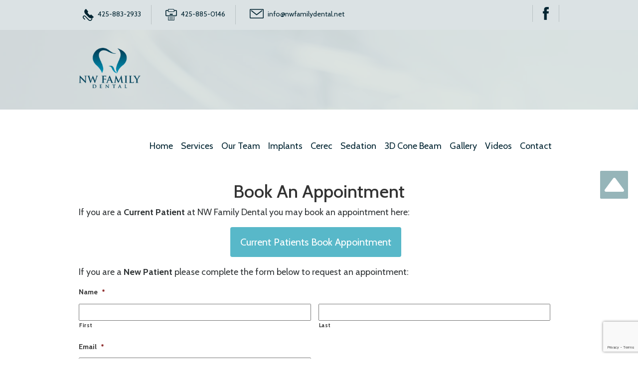

--- FILE ---
content_type: text/html; charset=UTF-8
request_url: https://www.nwfamilydental.net/book-dental-appointment/
body_size: 9221
content:
<!DOCTYPE html><html lang="en-US" class="no-js"><head> <script type="text/javascript">
/* <![CDATA[ */
var gform;gform||(document.addEventListener("gform_main_scripts_loaded",function(){gform.scriptsLoaded=!0}),document.addEventListener("gform/theme/scripts_loaded",function(){gform.themeScriptsLoaded=!0}),window.addEventListener("DOMContentLoaded",function(){gform.domLoaded=!0}),gform={domLoaded:!1,scriptsLoaded:!1,themeScriptsLoaded:!1,isFormEditor:()=>"function"==typeof InitializeEditor,callIfLoaded:function(o){return!(!gform.domLoaded||!gform.scriptsLoaded||!gform.themeScriptsLoaded&&!gform.isFormEditor()||(gform.isFormEditor()&&console.warn("The use of gform.initializeOnLoaded() is deprecated in the form editor context and will be removed in Gravity Forms 3.1."),o(),0))},initializeOnLoaded:function(o){gform.callIfLoaded(o)||(document.addEventListener("gform_main_scripts_loaded",()=>{gform.scriptsLoaded=!0,gform.callIfLoaded(o)}),document.addEventListener("gform/theme/scripts_loaded",()=>{gform.themeScriptsLoaded=!0,gform.callIfLoaded(o)}),window.addEventListener("DOMContentLoaded",()=>{gform.domLoaded=!0,gform.callIfLoaded(o)}))},hooks:{action:{},filter:{}},addAction:function(o,r,e,t){gform.addHook("action",o,r,e,t)},addFilter:function(o,r,e,t){gform.addHook("filter",o,r,e,t)},doAction:function(o){gform.doHook("action",o,arguments)},applyFilters:function(o){return gform.doHook("filter",o,arguments)},removeAction:function(o,r){gform.removeHook("action",o,r)},removeFilter:function(o,r,e){gform.removeHook("filter",o,r,e)},addHook:function(o,r,e,t,n){null==gform.hooks[o][r]&&(gform.hooks[o][r]=[]);var d=gform.hooks[o][r];null==n&&(n=r+"_"+d.length),gform.hooks[o][r].push({tag:n,callable:e,priority:t=null==t?10:t})},doHook:function(r,o,e){var t;if(e=Array.prototype.slice.call(e,1),null!=gform.hooks[r][o]&&((o=gform.hooks[r][o]).sort(function(o,r){return o.priority-r.priority}),o.forEach(function(o){"function"!=typeof(t=o.callable)&&(t=window[t]),"action"==r?t.apply(null,e):e[0]=t.apply(null,e)})),"filter"==r)return e[0]},removeHook:function(o,r,t,n){var e;null!=gform.hooks[o][r]&&(e=(e=gform.hooks[o][r]).filter(function(o,r,e){return!!(null!=n&&n!=o.tag||null!=t&&t!=o.priority)}),gform.hooks[o][r]=e)}});
/* ]]> */
</script>
<meta charset="UTF-8"><meta name="viewport" content="width=device-width, initial-scale=1"><link rel="profile" href="https://gmpg.org/xfn/11"><link rel="pingback" href="https://www.nwfamilydental.net/xmlrpc.php"><link type="text/css" rel="stylesheet" href="https://fonts.googleapis.com/css?family=Cabin:400,400i,500,500i,600,600i,700,700i"> <!--[if lt IE 9]> <script src="https://www.nwfamilydental.net/wp-content/themes/nw-family/js/html5.js"></script> <![endif]-->  <script src="https://maps.googleapis.com/maps/api/js?sensor=false"></script>  <script async src="https://www.googletagmanager.com/gtag/js?id=UA-135850407-1"></script> <script type="application/ld+json">{
    "@context": "http://schema.org",
    "@type": "Dentist",
    "name": "Daciana Buse DDS ~NW Family Dental",
    "openingHours": "Tu 0800-1700 We 0800-1700 Th 0800-1700 Fr 0800-1600",
    "additionalProperty": "https://en.wikipedia.org/wiki/Dentist",
    "additionalType": "http://productontology.org/id/Dentist",
    "areaServed": {
        "@type": "GeoCircle",
        "name": "Daciana Buse DDS ~NW Family Dental service area",
        "geoMidpoint": {
            "@type": "GeoCoordinates",
            "postalCode": "98052",
            "latitude": "47.6779969",
            "longitude": "-122.1285301",
            "description": "Our office location can be found here.",
            "name": "Daciana Buse DDS ~NW Family Dental geo location"
        },
        "geoRadius": "20000",
        "description": "Daciana Buse DDS ~NW Family Dental proudly serves the entire city of Redmond Washington"
    },
    "email": "info@nwfamilydental.net",
    "address": {
        "@type": "PostalAddress",
        "postalCode": "98052",
        "addressRegion": "Washington",
        "addressCountry": "United States",
        "streetAddress": "15955 Northeast 85th Street #101",
        "addressLocality": "Redmond"
    },
    "paymentAccepted": "Cash, Credit Card",
    "telephone": "+14258832933",
    "image": {
        "@type": "ImageObject",
        "name": "Daciana Buse DDS ~NW Family Dental image",
        "url": "https://www.nwfamilydental.net/wp-content/uploads/2015/05/doctor-daciana-1.jpg"
    },
    "ContactPoint": {
        "@type": "ContactPoint",
        "name": "Daciana Buse DDS ~NW Family Dental inquiry",
        "availableLanguage": "https://en.wikipedia.org/wiki/List_of_dialects_of_the_English_language",
        "telephone": "+14258832933",
        "contactType": "customer support",
        "@id": "https://www.nwfamilydental.net/contact-us/"
    },
    "geo": {
        "@type": "GeoCoordinates",
        "latitude": "47.6779969",
        "longitude": "-122.1285301",
        "description": "Our office location can be found here.",
        "name": "Daciana Buse DDS ~NW Family Dental geo location"
    },
    "description": "NW Family Dental is a local Redmond Dental office specializing in providing high-quality Family and Cosmetic dentistry to Redmond and area residents. ",
    "priceRange": "$-$$$",
    "url": "https://www.nwfamilydental.net/",
    "currenciesAccepted": "USD",
    "hasMap": "https://maps.google.com/?cid=2050160629318583813",
    "logo": "https://www.nwfamilydental.net/wp-content/themes/nw-family/img/logo-nw-family.png",
    "serviceArea": {
        "@type": "GeoCircle",
        "name": "Daciana Buse DDS ~NW Family Dental service area",
        "geoMidpoint": {
            "@type": "GeoCoordinates",
            "postalCode": "98052",
            "latitude": "47.6779969",
            "longitude": "-122.1285301",
            "description": "Our office location can be found here.",
            "name": "Daciana Buse DDS ~NW Family Dental geo location"
        },
        "geoRadius": "20000",
        "description": "Daciana Buse DDS ~NW Family Dental proudly serves the entire city of Redmond, WA"
    },
    "sameAs": [
        "https://www.facebook.com/nwfamily.dental?fref=ts"
    ],
    "@id": "https://www.nwfamilydental.net/"
  }</script> <script type='application/ld+json'>{
  "@context": "http://www.schema.org",
  "@type": "person",
  "name": "Daciana Buse",
  "jobTitle": "Dentist",
  "url": "https://www.nwfamilydental.net/",
  "address": {
    "@type": "PostalAddress",
    "streetAddress": "15955 NE 85th St, Suite 101",
    "addressLocality": "Redmond",
    "addressRegion": "Washington",
    "postalCode": "98052",
    "addressCountry": "United States"
  },
  "email": "info@nwfamilydental.net",
  "telephone": "+1-425-883-2933"
  }</script> <script type='application/ld+json'>{
  "@context": "http://www.schema.org",
  "@type": "person",
  "name": "Bridget Singh",
  "jobTitle": "Dentist",
  "url": "https://www.nwfamilydental.net/",
  "address": {
    "@type": "PostalAddress",
    "streetAddress": "15955 NE 85th St, Suite 101",
    "addressLocality": "Redmond",
    "addressRegion": "Washington",
    "postalCode": "98052",
    "addressCountry": "United States"
  },
  "email": "info@nwfamilydental.net",
  "telephone": "+1-425-883-2933"
  }</script> <script>(function(i,s,o,g,r,a,m){i['GoogleAnalyticsObject']=r;i[r]=i[r]||function(){
(i[r].q=i[r].q||[]).push(arguments)},i[r].l=1*new Date();a=s.createElement(o),
m=s.getElementsByTagName(o)[0];a.async=1;a.src=g;m.parentNode.insertBefore(a,m)
})(window,document,'script','//www.google-analytics.com/analytics.js','ga');
ga('create','UA-121921848-1', 'auto');
ga('send', 'pageview');</script> <meta name='robots' content='index, follow, max-image-preview:large, max-snippet:-1, max-video-preview:-1' /><style>img:is([sizes="auto" i], [sizes^="auto," i]) { contain-intrinsic-size: 3000px 1500px }</style><link media="all" href="https://www.nwfamilydental.net/wp-content/cache/autoptimize/css/autoptimize_12931e7a851e85c0b9999c5406461cb3.css" rel="stylesheet"><title>Book Dental Appointment - NW Family Dental</title><link rel="canonical" href="https://www.nwfamilydental.net/book-dental-appointment/" /><meta property="og:locale" content="en_US" /><meta property="og:type" content="article" /><meta property="og:title" content="Book Dental Appointment - NW Family Dental" /><meta property="og:description" content="Book An Appointment If you are a Current Patient at NW Family Dental you may book an appointment here: Current Patients Book Appointment If you are a New Patient please complete the form below to request an appointment:" /><meta property="og:url" content="https://www.nwfamilydental.net/book-dental-appointment/" /><meta property="og:site_name" content="NW Family Dental" /><meta property="article:modified_time" content="2019-10-18T18:18:39+00:00" /><meta name="twitter:card" content="summary_large_image" /> <script type="application/ld+json" class="yoast-schema-graph">{"@context":"https://schema.org","@graph":[{"@type":"WebPage","@id":"https://www.nwfamilydental.net/book-dental-appointment/","url":"https://www.nwfamilydental.net/book-dental-appointment/","name":"Book Dental Appointment - NW Family Dental","isPartOf":{"@id":"https://www.nwfamilydental.net/#website"},"datePublished":"2019-10-16T22:40:57+00:00","dateModified":"2019-10-18T18:18:39+00:00","breadcrumb":{"@id":"https://www.nwfamilydental.net/book-dental-appointment/#breadcrumb"},"inLanguage":"en-US","potentialAction":[{"@type":"ReadAction","target":["https://www.nwfamilydental.net/book-dental-appointment/"]}]},{"@type":"BreadcrumbList","@id":"https://www.nwfamilydental.net/book-dental-appointment/#breadcrumb","itemListElement":[{"@type":"ListItem","position":1,"name":"Home","item":"https://www.nwfamilydental.net/"},{"@type":"ListItem","position":2,"name":"Book Dental Appointment"}]},{"@type":"WebSite","@id":"https://www.nwfamilydental.net/#website","url":"https://www.nwfamilydental.net/","name":"NW Family Dental","description":"Your Redmond Family Dentist","potentialAction":[{"@type":"SearchAction","target":{"@type":"EntryPoint","urlTemplate":"https://www.nwfamilydental.net/?s={search_term_string}"},"query-input":{"@type":"PropertyValueSpecification","valueRequired":true,"valueName":"search_term_string"}}],"inLanguage":"en-US"}]}</script> <link rel='dns-prefetch' href='//fonts.googleapis.com' /><link rel="alternate" type="application/rss+xml" title="NW Family Dental &raquo; Feed" href="https://www.nwfamilydental.net/feed/" /><link rel="alternate" type="application/rss+xml" title="NW Family Dental &raquo; Comments Feed" href="https://www.nwfamilydental.net/comments/feed/" /><style id='wp-emoji-styles-inline-css' type='text/css'>img.wp-smiley, img.emoji {
		display: inline !important;
		border: none !important;
		box-shadow: none !important;
		height: 1em !important;
		width: 1em !important;
		margin: 0 0.07em !important;
		vertical-align: -0.1em !important;
		background: none !important;
		padding: 0 !important;
	}</style><style id='classic-theme-styles-inline-css' type='text/css'>/*! This file is auto-generated */
.wp-block-button__link{color:#fff;background-color:#32373c;border-radius:9999px;box-shadow:none;text-decoration:none;padding:calc(.667em + 2px) calc(1.333em + 2px);font-size:1.125em}.wp-block-file__button{background:#32373c;color:#fff;text-decoration:none}</style><style id='global-styles-inline-css' type='text/css'>:root{--wp--preset--aspect-ratio--square: 1;--wp--preset--aspect-ratio--4-3: 4/3;--wp--preset--aspect-ratio--3-4: 3/4;--wp--preset--aspect-ratio--3-2: 3/2;--wp--preset--aspect-ratio--2-3: 2/3;--wp--preset--aspect-ratio--16-9: 16/9;--wp--preset--aspect-ratio--9-16: 9/16;--wp--preset--color--black: #000000;--wp--preset--color--cyan-bluish-gray: #abb8c3;--wp--preset--color--white: #ffffff;--wp--preset--color--pale-pink: #f78da7;--wp--preset--color--vivid-red: #cf2e2e;--wp--preset--color--luminous-vivid-orange: #ff6900;--wp--preset--color--luminous-vivid-amber: #fcb900;--wp--preset--color--light-green-cyan: #7bdcb5;--wp--preset--color--vivid-green-cyan: #00d084;--wp--preset--color--pale-cyan-blue: #8ed1fc;--wp--preset--color--vivid-cyan-blue: #0693e3;--wp--preset--color--vivid-purple: #9b51e0;--wp--preset--gradient--vivid-cyan-blue-to-vivid-purple: linear-gradient(135deg,rgba(6,147,227,1) 0%,rgb(155,81,224) 100%);--wp--preset--gradient--light-green-cyan-to-vivid-green-cyan: linear-gradient(135deg,rgb(122,220,180) 0%,rgb(0,208,130) 100%);--wp--preset--gradient--luminous-vivid-amber-to-luminous-vivid-orange: linear-gradient(135deg,rgba(252,185,0,1) 0%,rgba(255,105,0,1) 100%);--wp--preset--gradient--luminous-vivid-orange-to-vivid-red: linear-gradient(135deg,rgba(255,105,0,1) 0%,rgb(207,46,46) 100%);--wp--preset--gradient--very-light-gray-to-cyan-bluish-gray: linear-gradient(135deg,rgb(238,238,238) 0%,rgb(169,184,195) 100%);--wp--preset--gradient--cool-to-warm-spectrum: linear-gradient(135deg,rgb(74,234,220) 0%,rgb(151,120,209) 20%,rgb(207,42,186) 40%,rgb(238,44,130) 60%,rgb(251,105,98) 80%,rgb(254,248,76) 100%);--wp--preset--gradient--blush-light-purple: linear-gradient(135deg,rgb(255,206,236) 0%,rgb(152,150,240) 100%);--wp--preset--gradient--blush-bordeaux: linear-gradient(135deg,rgb(254,205,165) 0%,rgb(254,45,45) 50%,rgb(107,0,62) 100%);--wp--preset--gradient--luminous-dusk: linear-gradient(135deg,rgb(255,203,112) 0%,rgb(199,81,192) 50%,rgb(65,88,208) 100%);--wp--preset--gradient--pale-ocean: linear-gradient(135deg,rgb(255,245,203) 0%,rgb(182,227,212) 50%,rgb(51,167,181) 100%);--wp--preset--gradient--electric-grass: linear-gradient(135deg,rgb(202,248,128) 0%,rgb(113,206,126) 100%);--wp--preset--gradient--midnight: linear-gradient(135deg,rgb(2,3,129) 0%,rgb(40,116,252) 100%);--wp--preset--font-size--small: 13px;--wp--preset--font-size--medium: 20px;--wp--preset--font-size--large: 36px;--wp--preset--font-size--x-large: 42px;--wp--preset--spacing--20: 0.44rem;--wp--preset--spacing--30: 0.67rem;--wp--preset--spacing--40: 1rem;--wp--preset--spacing--50: 1.5rem;--wp--preset--spacing--60: 2.25rem;--wp--preset--spacing--70: 3.38rem;--wp--preset--spacing--80: 5.06rem;--wp--preset--shadow--natural: 6px 6px 9px rgba(0, 0, 0, 0.2);--wp--preset--shadow--deep: 12px 12px 50px rgba(0, 0, 0, 0.4);--wp--preset--shadow--sharp: 6px 6px 0px rgba(0, 0, 0, 0.2);--wp--preset--shadow--outlined: 6px 6px 0px -3px rgba(255, 255, 255, 1), 6px 6px rgba(0, 0, 0, 1);--wp--preset--shadow--crisp: 6px 6px 0px rgba(0, 0, 0, 1);}:where(.is-layout-flex){gap: 0.5em;}:where(.is-layout-grid){gap: 0.5em;}body .is-layout-flex{display: flex;}.is-layout-flex{flex-wrap: wrap;align-items: center;}.is-layout-flex > :is(*, div){margin: 0;}body .is-layout-grid{display: grid;}.is-layout-grid > :is(*, div){margin: 0;}:where(.wp-block-columns.is-layout-flex){gap: 2em;}:where(.wp-block-columns.is-layout-grid){gap: 2em;}:where(.wp-block-post-template.is-layout-flex){gap: 1.25em;}:where(.wp-block-post-template.is-layout-grid){gap: 1.25em;}.has-black-color{color: var(--wp--preset--color--black) !important;}.has-cyan-bluish-gray-color{color: var(--wp--preset--color--cyan-bluish-gray) !important;}.has-white-color{color: var(--wp--preset--color--white) !important;}.has-pale-pink-color{color: var(--wp--preset--color--pale-pink) !important;}.has-vivid-red-color{color: var(--wp--preset--color--vivid-red) !important;}.has-luminous-vivid-orange-color{color: var(--wp--preset--color--luminous-vivid-orange) !important;}.has-luminous-vivid-amber-color{color: var(--wp--preset--color--luminous-vivid-amber) !important;}.has-light-green-cyan-color{color: var(--wp--preset--color--light-green-cyan) !important;}.has-vivid-green-cyan-color{color: var(--wp--preset--color--vivid-green-cyan) !important;}.has-pale-cyan-blue-color{color: var(--wp--preset--color--pale-cyan-blue) !important;}.has-vivid-cyan-blue-color{color: var(--wp--preset--color--vivid-cyan-blue) !important;}.has-vivid-purple-color{color: var(--wp--preset--color--vivid-purple) !important;}.has-black-background-color{background-color: var(--wp--preset--color--black) !important;}.has-cyan-bluish-gray-background-color{background-color: var(--wp--preset--color--cyan-bluish-gray) !important;}.has-white-background-color{background-color: var(--wp--preset--color--white) !important;}.has-pale-pink-background-color{background-color: var(--wp--preset--color--pale-pink) !important;}.has-vivid-red-background-color{background-color: var(--wp--preset--color--vivid-red) !important;}.has-luminous-vivid-orange-background-color{background-color: var(--wp--preset--color--luminous-vivid-orange) !important;}.has-luminous-vivid-amber-background-color{background-color: var(--wp--preset--color--luminous-vivid-amber) !important;}.has-light-green-cyan-background-color{background-color: var(--wp--preset--color--light-green-cyan) !important;}.has-vivid-green-cyan-background-color{background-color: var(--wp--preset--color--vivid-green-cyan) !important;}.has-pale-cyan-blue-background-color{background-color: var(--wp--preset--color--pale-cyan-blue) !important;}.has-vivid-cyan-blue-background-color{background-color: var(--wp--preset--color--vivid-cyan-blue) !important;}.has-vivid-purple-background-color{background-color: var(--wp--preset--color--vivid-purple) !important;}.has-black-border-color{border-color: var(--wp--preset--color--black) !important;}.has-cyan-bluish-gray-border-color{border-color: var(--wp--preset--color--cyan-bluish-gray) !important;}.has-white-border-color{border-color: var(--wp--preset--color--white) !important;}.has-pale-pink-border-color{border-color: var(--wp--preset--color--pale-pink) !important;}.has-vivid-red-border-color{border-color: var(--wp--preset--color--vivid-red) !important;}.has-luminous-vivid-orange-border-color{border-color: var(--wp--preset--color--luminous-vivid-orange) !important;}.has-luminous-vivid-amber-border-color{border-color: var(--wp--preset--color--luminous-vivid-amber) !important;}.has-light-green-cyan-border-color{border-color: var(--wp--preset--color--light-green-cyan) !important;}.has-vivid-green-cyan-border-color{border-color: var(--wp--preset--color--vivid-green-cyan) !important;}.has-pale-cyan-blue-border-color{border-color: var(--wp--preset--color--pale-cyan-blue) !important;}.has-vivid-cyan-blue-border-color{border-color: var(--wp--preset--color--vivid-cyan-blue) !important;}.has-vivid-purple-border-color{border-color: var(--wp--preset--color--vivid-purple) !important;}.has-vivid-cyan-blue-to-vivid-purple-gradient-background{background: var(--wp--preset--gradient--vivid-cyan-blue-to-vivid-purple) !important;}.has-light-green-cyan-to-vivid-green-cyan-gradient-background{background: var(--wp--preset--gradient--light-green-cyan-to-vivid-green-cyan) !important;}.has-luminous-vivid-amber-to-luminous-vivid-orange-gradient-background{background: var(--wp--preset--gradient--luminous-vivid-amber-to-luminous-vivid-orange) !important;}.has-luminous-vivid-orange-to-vivid-red-gradient-background{background: var(--wp--preset--gradient--luminous-vivid-orange-to-vivid-red) !important;}.has-very-light-gray-to-cyan-bluish-gray-gradient-background{background: var(--wp--preset--gradient--very-light-gray-to-cyan-bluish-gray) !important;}.has-cool-to-warm-spectrum-gradient-background{background: var(--wp--preset--gradient--cool-to-warm-spectrum) !important;}.has-blush-light-purple-gradient-background{background: var(--wp--preset--gradient--blush-light-purple) !important;}.has-blush-bordeaux-gradient-background{background: var(--wp--preset--gradient--blush-bordeaux) !important;}.has-luminous-dusk-gradient-background{background: var(--wp--preset--gradient--luminous-dusk) !important;}.has-pale-ocean-gradient-background{background: var(--wp--preset--gradient--pale-ocean) !important;}.has-electric-grass-gradient-background{background: var(--wp--preset--gradient--electric-grass) !important;}.has-midnight-gradient-background{background: var(--wp--preset--gradient--midnight) !important;}.has-small-font-size{font-size: var(--wp--preset--font-size--small) !important;}.has-medium-font-size{font-size: var(--wp--preset--font-size--medium) !important;}.has-large-font-size{font-size: var(--wp--preset--font-size--large) !important;}.has-x-large-font-size{font-size: var(--wp--preset--font-size--x-large) !important;}
:where(.wp-block-post-template.is-layout-flex){gap: 1.25em;}:where(.wp-block-post-template.is-layout-grid){gap: 1.25em;}
:where(.wp-block-columns.is-layout-flex){gap: 2em;}:where(.wp-block-columns.is-layout-grid){gap: 2em;}
:root :where(.wp-block-pullquote){font-size: 1.5em;line-height: 1.6;}</style><link rel='stylesheet' id='twentyfifteen-fonts-css' href='//fonts.googleapis.com/css?family=Noto+Sans%3A400italic%2C700italic%2C400%2C700%7CNoto+Serif%3A400italic%2C700italic%2C400%2C700%7CInconsolata%3A400%2C700&#038;subset=latin%2Clatin-ext' type='text/css' media='all' /> <!--[if lt IE 9]><link rel='stylesheet' id='twentyfifteen-ie-css' href='https://www.nwfamilydental.net/wp-content/themes/nw-family/css/ie.css' type='text/css' media='all' /> <![endif]--> <!--[if lt IE 8]><link rel='stylesheet' id='twentyfifteen-ie7-css' href='https://www.nwfamilydental.net/wp-content/themes/nw-family/css/ie7.css' type='text/css' media='all' /> <![endif]--> <script type="text/javascript" src="https://www.nwfamilydental.net/wp-includes/js/jquery/jquery.min.js" id="jquery-core-js"></script> <link rel="https://api.w.org/" href="https://www.nwfamilydental.net/wp-json/" /><link rel="alternate" title="JSON" type="application/json" href="https://www.nwfamilydental.net/wp-json/wp/v2/pages/432" /><link rel="EditURI" type="application/rsd+xml" title="RSD" href="https://www.nwfamilydental.net/xmlrpc.php?rsd" /><meta name="generator" content="WordPress 6.8.3" /><link rel='shortlink' href='https://www.nwfamilydental.net/?p=432' /><link rel="alternate" title="oEmbed (JSON)" type="application/json+oembed" href="https://www.nwfamilydental.net/wp-json/oembed/1.0/embed?url=https%3A%2F%2Fwww.nwfamilydental.net%2Fbook-dental-appointment%2F" /><link rel="alternate" title="oEmbed (XML)" type="text/xml+oembed" href="https://www.nwfamilydental.net/wp-json/oembed/1.0/embed?url=https%3A%2F%2Fwww.nwfamilydental.net%2Fbook-dental-appointment%2F&#038;format=xml" /><style type="text/css">.recentcomments a{display:inline !important;padding:0 !important;margin:0 !important;}</style><link rel="icon" href="https://www.nwfamilydental.net/wp-content/uploads/2018/07/cropped-NW-Family-Dentistry-Redmond-WA-Favicon-32x32.png" sizes="32x32" /><link rel="icon" href="https://www.nwfamilydental.net/wp-content/uploads/2018/07/cropped-NW-Family-Dentistry-Redmond-WA-Favicon-192x192.png" sizes="192x192" /><link rel="apple-touch-icon" href="https://www.nwfamilydental.net/wp-content/uploads/2018/07/cropped-NW-Family-Dentistry-Redmond-WA-Favicon-180x180.png" /><meta name="msapplication-TileImage" content="https://www.nwfamilydental.net/wp-content/uploads/2018/07/cropped-NW-Family-Dentistry-Redmond-WA-Favicon-270x270.png" /><style type="text/css" id="wp-custom-css">.content .content-row p {
	margin-bottom: 1em;
}</style><style id="sccss">/* Heading Sizes */
.heading-primary {
	font-size: 58px;
  font-family: 'PT Serif';
  text-transform: uppercase;
}
.heading-secondary { 
  font-size: 44px;
  font-family: 'PT Serif';
  text-transform: uppercase;
}
.heading-tertiary {
  font-size: 24px;
  line-height: 48px;
  font-weight: 400;
}
.blue-hover a {
  color: #222 !important;
}
.blue-hover a:hover {
  color: #fff !important;
}</style><script async src="//225588.tctm.co/t.js"></script> <script src="https://www.nwfamilydental.net/wp-content/cache/autoptimize/js/autoptimize_fddebc29e45325cd36ba68a4e5d365cd.js"></script></head><body data-rsssl=1 class="wp-singular page-template page-template-template-no-hero page-template-template-no-hero-php page page-id-432 wp-theme-nw-family"><div class="mainloading" style="position: fixed; left: 0px; right: 0px; top: 0px; bottom: 0px; z-index: 9999; background: url(/wp-content/themes/nw-family/img/loading.svg) 50% 100px no-repeat rgb(255, 255, 255); text-align: center; padding-top: 160px; font-family: arial, sans-serif; font-size: 17px; color: rgb(51, 51, 51); opacity: 1; display: block;">Loading..</div> <a id="toTop" href="#" style="display: inline;"><span id="toTopHover" style="opacity: 0;"></span>To Top</a><header class="shyHeader"><div class="topNav"><div class="container"><div class="pull-left"><div class="topNav-link phone"> <span class="topNav-phone"></span><span>425-883-2933</span></div><div class="topNav-link fax"> <span class="topNav-fax"></span><span>425-885-0146</span></div><div class="topNav-link email"> <span class="topNav-mail"></span><span><a href="mailto:info@nwfamilydental.net">info@nwfamilydental.net</a></span></div></div><div class="pull-right"><div class="topNav-link facebook"> <a target="_blank" href="https://www.facebook.com/nwfamily.dental?fref=ts" class="topNav-fb" title="Facebook"></a></div></div></div></div><div class="nav-wrapper"><nav><div class="container"><div class="navbar-header" role="navigation"> <button type="button" class="navbar-toggle collapsed" data-toggle="collapse" data-target="#navbar" aria-expanded="false" aria-controls="navbar"> <span class="sr-only">Toggle navigation</span> <span class="icon-bar"></span> <span class="icon-bar"></span> <span class="icon-bar"></span> </button><div class="pull-left"> <a href="https://www.nwfamilydental.net/"><img src="https://www.nwfamilydental.net/wp-content/themes/nw-family/img/logo-nw-family.png" alt="NW Family Dental Logo"/></a></div><div class="pull-right"><div id="navbar" class="collapse navbar-collapse"><div class="menu-primary-container"><ul id="menu-primary" class="nav navbar-nav"><li id="menu-item-29" class="menu-item menu-item-type-post_type menu-item-object-page menu-item-home menu-item-29"><a href="https://www.nwfamilydental.net/">Home</a></li><li id="menu-item-42" class="menu-item menu-item-type-post_type menu-item-object-page menu-item-42"><a href="https://www.nwfamilydental.net/services/">Services</a></li><li id="menu-item-43" class="menu-item menu-item-type-post_type menu-item-object-page menu-item-43"><a href="https://www.nwfamilydental.net/our-team/">Our Team</a></li><li id="menu-item-459" class="menu-item menu-item-type-post_type menu-item-object-page menu-item-459"><a href="https://www.nwfamilydental.net/dental-implants/">Implants</a></li><li id="menu-item-410" class="menu-item menu-item-type-post_type menu-item-object-page menu-item-410"><a href="https://www.nwfamilydental.net/cerec/">Cerec</a></li><li id="menu-item-534" class="menu-item menu-item-type-post_type menu-item-object-page menu-item-534"><a href="https://www.nwfamilydental.net/sedation/">Sedation</a></li><li id="menu-item-409" class="menu-item menu-item-type-post_type menu-item-object-page menu-item-409"><a href="https://www.nwfamilydental.net/3d-cone-beam/">3D Cone Beam</a></li><li id="menu-item-44" class="menu-item menu-item-type-post_type menu-item-object-page menu-item-44"><a href="https://www.nwfamilydental.net/gallery/">Gallery</a></li><li id="menu-item-485" class="menu-item menu-item-type-post_type menu-item-object-page menu-item-485"><a href="https://www.nwfamilydental.net/videos/">Videos</a></li><li id="menu-item-45" class="menu-item menu-item-type-post_type menu-item-object-page menu-item-45"><a href="https://www.nwfamilydental.net/contact-us/">Contact</a></li></ul></div></div></div></div></div></nav></div></header><style>header {
		height:auto;
	}
	header .nav-wrapper {
		height:auto;
	}
	@media (max-width: 767px){
		header .nav-wrapper {
			height:auto;
		}
	}</style><div class="content"><div class="content-row"><div class="container"><div class="row"><div class="col-md-12"><h1 style="text-align:center;">Book An Appointment</h1><p>If you are a <strong>Current Patient</strong> at NW Family Dental you may book an appointment here:</p><div style="text-align:center;margin:16px auto;"><a target="_blank" class="btn btn-default book-appointment" href="http://www.zocdoc.com/practice/nw-family-dental-34790?lock=true&amp;isNewPatient=false&amp;referrerType=Widget" role="button" rel="noopener noreferrer">Current Patients Book Appointment</a></div><p></p><p>If you are a <strong>New Patient</strong> please complete the form below to request an appointment:</p><div class='gf_browser_chrome gform_wrapper gform_legacy_markup_wrapper gform-theme--no-framework' data-form-theme='legacy' data-form-index='0' id='gform_wrapper_1' ><div id='gf_1' class='gform_anchor' tabindex='-1'></div><form method='post' enctype='multipart/form-data' target='gform_ajax_frame_1' id='gform_1'  action='/book-dental-appointment/#gf_1' data-formid='1' novalidate><div class='gform-body gform_body'><ul id='gform_fields_1' class='gform_fields top_label form_sublabel_below description_below validation_below'><li id="field_1_1" class="gfield gfield--type-name gfield_contains_required field_sublabel_below gfield--no-description field_description_below field_validation_below gfield_visibility_visible"  ><label class='gfield_label gform-field-label gfield_label_before_complex' >Name<span class="gfield_required"><span class="gfield_required gfield_required_asterisk">*</span></span></label><div class='ginput_complex ginput_container ginput_container--name no_prefix has_first_name no_middle_name has_last_name no_suffix gf_name_has_2 ginput_container_name gform-grid-row' id='input_1_1'> <span id='input_1_1_3_container' class='name_first gform-grid-col gform-grid-col--size-auto' > <input type='text' name='input_1.3' id='input_1_1_3' value='' tabindex='50'  aria-required='true'     /> <label for='input_1_1_3' class='gform-field-label gform-field-label--type-sub '>First</label> </span> <span id='input_1_1_6_container' class='name_last gform-grid-col gform-grid-col--size-auto' > <input type='text' name='input_1.6' id='input_1_1_6' value='' tabindex='52'  aria-required='true'     /> <label for='input_1_1_6' class='gform-field-label gform-field-label--type-sub '>Last</label> </span></div></li><li id="field_1_2" class="gfield gfield--type-email gfield_contains_required field_sublabel_below gfield--no-description field_description_below field_validation_below gfield_visibility_visible"  ><label class='gfield_label gform-field-label' for='input_1_2'>Email<span class="gfield_required"><span class="gfield_required gfield_required_asterisk">*</span></span></label><div class='ginput_container ginput_container_email'> <input name='input_2' id='input_1_2' type='email' value='' class='medium' tabindex='54'   aria-required="true" aria-invalid="false"  /></div></li><li id="field_1_3" class="gfield gfield--type-phone gfield_contains_required field_sublabel_below gfield--no-description field_description_below field_validation_below gfield_visibility_visible"  ><label class='gfield_label gform-field-label' for='input_1_3'>Phone<span class="gfield_required"><span class="gfield_required gfield_required_asterisk">*</span></span></label><div class='ginput_container ginput_container_phone'><input name='input_3' id='input_1_3' type='tel' value='' class='medium' tabindex='55'  aria-required="true" aria-invalid="false"   /></div></li><li id="field_1_4" class="gfield gfield--type-textarea gfield_contains_required field_sublabel_below gfield--no-description field_description_below field_validation_below gfield_visibility_visible"  ><label class='gfield_label gform-field-label' for='input_1_4'>What are your preferred appointment days and times? We will contact you to confirm.<span class="gfield_required"><span class="gfield_required gfield_required_asterisk">*</span></span></label><div class='ginput_container ginput_container_textarea'><textarea name='input_4' id='input_1_4' class='textarea medium' tabindex='56'    aria-required="true" aria-invalid="false"   rows='10' cols='50'></textarea></div></li></ul></div><div class='gform-footer gform_footer top_label'> <input type='submit' id='gform_submit_button_1' class='gform_button button' onclick='gform.submission.handleButtonClick(this);' data-submission-type='submit' value='Submit' tabindex='57' /> <input type='hidden' name='gform_ajax' value='form_id=1&amp;title=&amp;description=&amp;tabindex=49&amp;theme=legacy&amp;styles=[]&amp;hash=fdc9528b138d74782fdd6aa6631173b9' /> <input type='hidden' class='gform_hidden' name='gform_submission_method' data-js='gform_submission_method_1' value='iframe' /> <input type='hidden' class='gform_hidden' name='gform_theme' data-js='gform_theme_1' id='gform_theme_1' value='legacy' /> <input type='hidden' class='gform_hidden' name='gform_style_settings' data-js='gform_style_settings_1' id='gform_style_settings_1' value='[]' /> <input type='hidden' class='gform_hidden' name='is_submit_1' value='1' /> <input type='hidden' class='gform_hidden' name='gform_submit' value='1' /> <input type='hidden' class='gform_hidden' name='gform_unique_id' value='' /> <input type='hidden' class='gform_hidden' name='state_1' value='WyJbXSIsImRmM2E3N2IzN2I3ZDYwYTZiNGExMDFiNzM5NDdlZWE3Il0=' /> <input type='hidden' autocomplete='off' class='gform_hidden' name='gform_target_page_number_1' id='gform_target_page_number_1' value='0' /> <input type='hidden' autocomplete='off' class='gform_hidden' name='gform_source_page_number_1' id='gform_source_page_number_1' value='1' /> <input type='hidden' name='gform_field_values' value='' /></div></form></div> <iframe style='display:none;width:0px;height:0px;' src='about:blank' name='gform_ajax_frame_1' id='gform_ajax_frame_1' title='This iframe contains the logic required to handle Ajax powered Gravity Forms.'></iframe></div></div></div></div></div><div class="content"><div class="content-row contact"><div id="googlemaps"><div id="contactMap" style=""> <a href="https://www.google.com/maps/place/Daciana+Buse+DDS+~NW+Family+Dental/@47.6780005,-122.1307188,17z/data=!3m1!4b1!4m5!3m4!1s0x54900d52aa1806d3:0x1c73a23aeb068605!8m2!3d47.6779969!4d-122.12853" target="_blank"><img src="https://www.nwfamilydental.net/wp-content/uploads/2018/07/NW-Family-Dental-Map-Location.jpg" alt="NW Family Dental Map Image" id="mapImage" style="height: auto; width: 100%;"></a></div></div><div class="container"><div class="address-bar"></div><div class="row"><div class="col-md-12"> <address> <strong>NW Family Dental</strong><br/> Adress: 15955 NE 85th St, Suite 101, Redmond, WA 98052<br/> Email: <span class="blue-hover"><a href="mailto:info@nwfamilydental.net">info@nwfamilydental.net</a></span><br/> Phone: <span class="blue-hover"><a href="tel:4258832933">425-883-2933</a></span><br/> Fax: 425-885-0146<div class="social-icons"> <a target="_blank" href="https://www.facebook.com/nwfamily.dental?fref=ts" class="icon-fb"></a></div> </address></div></div></div></div></div><div class="footer"><div class="container"><div class="center-block footer-logo"><p><a href=""><img src="https://www.nwfamilydental.net/wp-content/uploads/2015/05/logo-nw-family-footer-bw1.png" alt="NW Family Dental Logo White"/></a></p></div><div class="row"><div class="col-md-12"><div class="menu-primary-container"><ul id="menu-primary-1" class="footer-nav"><li class="menu-item menu-item-type-post_type menu-item-object-page menu-item-home menu-item-29"><a href="https://www.nwfamilydental.net/">Home</a></li><li class="menu-item menu-item-type-post_type menu-item-object-page menu-item-42"><a href="https://www.nwfamilydental.net/services/">Services</a></li><li class="menu-item menu-item-type-post_type menu-item-object-page menu-item-43"><a href="https://www.nwfamilydental.net/our-team/">Our Team</a></li><li class="menu-item menu-item-type-post_type menu-item-object-page menu-item-459"><a href="https://www.nwfamilydental.net/dental-implants/">Implants</a></li><li class="menu-item menu-item-type-post_type menu-item-object-page menu-item-410"><a href="https://www.nwfamilydental.net/cerec/">Cerec</a></li><li class="menu-item menu-item-type-post_type menu-item-object-page menu-item-534"><a href="https://www.nwfamilydental.net/sedation/">Sedation</a></li><li class="menu-item menu-item-type-post_type menu-item-object-page menu-item-409"><a href="https://www.nwfamilydental.net/3d-cone-beam/">3D Cone Beam</a></li><li class="menu-item menu-item-type-post_type menu-item-object-page menu-item-44"><a href="https://www.nwfamilydental.net/gallery/">Gallery</a></li><li class="menu-item menu-item-type-post_type menu-item-object-page menu-item-485"><a href="https://www.nwfamilydental.net/videos/">Videos</a></li><li class="menu-item menu-item-type-post_type menu-item-object-page menu-item-45"><a href="https://www.nwfamilydental.net/contact-us/">Contact</a></li></ul></div></div></div><div class="row"><div class="col-md-12"><p><span class="text-designed-by">Designed by <a href="#">alexangri.com</a></span></p></div></div><div class="row"><div class="col-md-12"><p><span class="text-copyright">Copyright 2015-2018 NW Family Dental All Rights Reserved.</span></p><p style="text-align: center; color:#ffffff;">15955 NE 85th St, Suite 101, Redmond, WA 98052</p></div></div></div></div> <script type="speculationrules">{"prefetch":[{"source":"document","where":{"and":[{"href_matches":"\/*"},{"not":{"href_matches":["\/wp-*.php","\/wp-admin\/*","\/wp-content\/uploads\/*","\/wp-content\/*","\/wp-content\/plugins\/*","\/wp-content\/themes\/nw-family\/*","\/*\\?(.+)"]}},{"not":{"selector_matches":"a[rel~=\"nofollow\"]"}},{"not":{"selector_matches":".no-prefetch, .no-prefetch a"}}]},"eagerness":"conservative"}]}</script> <script type="text/javascript" src="https://www.nwfamilydental.net/wp-includes/js/dist/hooks.min.js" id="wp-hooks-js"></script> <script type="text/javascript" src="https://www.nwfamilydental.net/wp-includes/js/dist/i18n.min.js" id="wp-i18n-js"></script> <script type="text/javascript" src="https://www.nwfamilydental.net/wp-includes/js/dist/dom-ready.min.js" id="wp-dom-ready-js"></script> <script type="text/javascript" src="https://www.nwfamilydental.net/wp-includes/js/dist/a11y.min.js" id="wp-a11y-js"></script> <script type="text/javascript" id="gform_gravityforms_theme-js-extra">var gform_theme_config = {"common":{"form":{"honeypot":{"version_hash":"4084d6e4322c73469a9ca620fae333e5"},"ajax":{"ajaxurl":"https:\/\/www.nwfamilydental.net\/wp-admin\/admin-ajax.php","ajax_submission_nonce":"b0549a29bb","i18n":{"step_announcement":"Step %1$s of %2$s, %3$s","unknown_error":"There was an unknown error processing your request. Please try again."}}}},"hmr_dev":"","public_path":"https:\/\/www.nwfamilydental.net\/wp-content\/plugins\/gravityforms\/assets\/js\/dist\/","config_nonce":"07bd98eadb"};</script> <script type="text/javascript" src="https://www.google.com/recaptcha/api.js?render=6LdKTHwmAAAAAEWwwzoTAjxD1lBsfXNGADCnVXws&amp;ver=3.0" id="google-recaptcha-js"></script> <script type="text/javascript" src="https://www.nwfamilydental.net/wp-includes/js/dist/vendor/wp-polyfill.min.js" id="wp-polyfill-js"></script> </body></html>

--- FILE ---
content_type: text/html; charset=utf-8
request_url: https://www.google.com/recaptcha/api2/anchor?ar=1&k=6LdKTHwmAAAAAEWwwzoTAjxD1lBsfXNGADCnVXws&co=aHR0cHM6Ly93d3cubndmYW1pbHlkZW50YWwubmV0OjQ0Mw..&hl=en&v=PoyoqOPhxBO7pBk68S4YbpHZ&size=invisible&anchor-ms=20000&execute-ms=30000&cb=cnndnqltahmt
body_size: 48831
content:
<!DOCTYPE HTML><html dir="ltr" lang="en"><head><meta http-equiv="Content-Type" content="text/html; charset=UTF-8">
<meta http-equiv="X-UA-Compatible" content="IE=edge">
<title>reCAPTCHA</title>
<style type="text/css">
/* cyrillic-ext */
@font-face {
  font-family: 'Roboto';
  font-style: normal;
  font-weight: 400;
  font-stretch: 100%;
  src: url(//fonts.gstatic.com/s/roboto/v48/KFO7CnqEu92Fr1ME7kSn66aGLdTylUAMa3GUBHMdazTgWw.woff2) format('woff2');
  unicode-range: U+0460-052F, U+1C80-1C8A, U+20B4, U+2DE0-2DFF, U+A640-A69F, U+FE2E-FE2F;
}
/* cyrillic */
@font-face {
  font-family: 'Roboto';
  font-style: normal;
  font-weight: 400;
  font-stretch: 100%;
  src: url(//fonts.gstatic.com/s/roboto/v48/KFO7CnqEu92Fr1ME7kSn66aGLdTylUAMa3iUBHMdazTgWw.woff2) format('woff2');
  unicode-range: U+0301, U+0400-045F, U+0490-0491, U+04B0-04B1, U+2116;
}
/* greek-ext */
@font-face {
  font-family: 'Roboto';
  font-style: normal;
  font-weight: 400;
  font-stretch: 100%;
  src: url(//fonts.gstatic.com/s/roboto/v48/KFO7CnqEu92Fr1ME7kSn66aGLdTylUAMa3CUBHMdazTgWw.woff2) format('woff2');
  unicode-range: U+1F00-1FFF;
}
/* greek */
@font-face {
  font-family: 'Roboto';
  font-style: normal;
  font-weight: 400;
  font-stretch: 100%;
  src: url(//fonts.gstatic.com/s/roboto/v48/KFO7CnqEu92Fr1ME7kSn66aGLdTylUAMa3-UBHMdazTgWw.woff2) format('woff2');
  unicode-range: U+0370-0377, U+037A-037F, U+0384-038A, U+038C, U+038E-03A1, U+03A3-03FF;
}
/* math */
@font-face {
  font-family: 'Roboto';
  font-style: normal;
  font-weight: 400;
  font-stretch: 100%;
  src: url(//fonts.gstatic.com/s/roboto/v48/KFO7CnqEu92Fr1ME7kSn66aGLdTylUAMawCUBHMdazTgWw.woff2) format('woff2');
  unicode-range: U+0302-0303, U+0305, U+0307-0308, U+0310, U+0312, U+0315, U+031A, U+0326-0327, U+032C, U+032F-0330, U+0332-0333, U+0338, U+033A, U+0346, U+034D, U+0391-03A1, U+03A3-03A9, U+03B1-03C9, U+03D1, U+03D5-03D6, U+03F0-03F1, U+03F4-03F5, U+2016-2017, U+2034-2038, U+203C, U+2040, U+2043, U+2047, U+2050, U+2057, U+205F, U+2070-2071, U+2074-208E, U+2090-209C, U+20D0-20DC, U+20E1, U+20E5-20EF, U+2100-2112, U+2114-2115, U+2117-2121, U+2123-214F, U+2190, U+2192, U+2194-21AE, U+21B0-21E5, U+21F1-21F2, U+21F4-2211, U+2213-2214, U+2216-22FF, U+2308-230B, U+2310, U+2319, U+231C-2321, U+2336-237A, U+237C, U+2395, U+239B-23B7, U+23D0, U+23DC-23E1, U+2474-2475, U+25AF, U+25B3, U+25B7, U+25BD, U+25C1, U+25CA, U+25CC, U+25FB, U+266D-266F, U+27C0-27FF, U+2900-2AFF, U+2B0E-2B11, U+2B30-2B4C, U+2BFE, U+3030, U+FF5B, U+FF5D, U+1D400-1D7FF, U+1EE00-1EEFF;
}
/* symbols */
@font-face {
  font-family: 'Roboto';
  font-style: normal;
  font-weight: 400;
  font-stretch: 100%;
  src: url(//fonts.gstatic.com/s/roboto/v48/KFO7CnqEu92Fr1ME7kSn66aGLdTylUAMaxKUBHMdazTgWw.woff2) format('woff2');
  unicode-range: U+0001-000C, U+000E-001F, U+007F-009F, U+20DD-20E0, U+20E2-20E4, U+2150-218F, U+2190, U+2192, U+2194-2199, U+21AF, U+21E6-21F0, U+21F3, U+2218-2219, U+2299, U+22C4-22C6, U+2300-243F, U+2440-244A, U+2460-24FF, U+25A0-27BF, U+2800-28FF, U+2921-2922, U+2981, U+29BF, U+29EB, U+2B00-2BFF, U+4DC0-4DFF, U+FFF9-FFFB, U+10140-1018E, U+10190-1019C, U+101A0, U+101D0-101FD, U+102E0-102FB, U+10E60-10E7E, U+1D2C0-1D2D3, U+1D2E0-1D37F, U+1F000-1F0FF, U+1F100-1F1AD, U+1F1E6-1F1FF, U+1F30D-1F30F, U+1F315, U+1F31C, U+1F31E, U+1F320-1F32C, U+1F336, U+1F378, U+1F37D, U+1F382, U+1F393-1F39F, U+1F3A7-1F3A8, U+1F3AC-1F3AF, U+1F3C2, U+1F3C4-1F3C6, U+1F3CA-1F3CE, U+1F3D4-1F3E0, U+1F3ED, U+1F3F1-1F3F3, U+1F3F5-1F3F7, U+1F408, U+1F415, U+1F41F, U+1F426, U+1F43F, U+1F441-1F442, U+1F444, U+1F446-1F449, U+1F44C-1F44E, U+1F453, U+1F46A, U+1F47D, U+1F4A3, U+1F4B0, U+1F4B3, U+1F4B9, U+1F4BB, U+1F4BF, U+1F4C8-1F4CB, U+1F4D6, U+1F4DA, U+1F4DF, U+1F4E3-1F4E6, U+1F4EA-1F4ED, U+1F4F7, U+1F4F9-1F4FB, U+1F4FD-1F4FE, U+1F503, U+1F507-1F50B, U+1F50D, U+1F512-1F513, U+1F53E-1F54A, U+1F54F-1F5FA, U+1F610, U+1F650-1F67F, U+1F687, U+1F68D, U+1F691, U+1F694, U+1F698, U+1F6AD, U+1F6B2, U+1F6B9-1F6BA, U+1F6BC, U+1F6C6-1F6CF, U+1F6D3-1F6D7, U+1F6E0-1F6EA, U+1F6F0-1F6F3, U+1F6F7-1F6FC, U+1F700-1F7FF, U+1F800-1F80B, U+1F810-1F847, U+1F850-1F859, U+1F860-1F887, U+1F890-1F8AD, U+1F8B0-1F8BB, U+1F8C0-1F8C1, U+1F900-1F90B, U+1F93B, U+1F946, U+1F984, U+1F996, U+1F9E9, U+1FA00-1FA6F, U+1FA70-1FA7C, U+1FA80-1FA89, U+1FA8F-1FAC6, U+1FACE-1FADC, U+1FADF-1FAE9, U+1FAF0-1FAF8, U+1FB00-1FBFF;
}
/* vietnamese */
@font-face {
  font-family: 'Roboto';
  font-style: normal;
  font-weight: 400;
  font-stretch: 100%;
  src: url(//fonts.gstatic.com/s/roboto/v48/KFO7CnqEu92Fr1ME7kSn66aGLdTylUAMa3OUBHMdazTgWw.woff2) format('woff2');
  unicode-range: U+0102-0103, U+0110-0111, U+0128-0129, U+0168-0169, U+01A0-01A1, U+01AF-01B0, U+0300-0301, U+0303-0304, U+0308-0309, U+0323, U+0329, U+1EA0-1EF9, U+20AB;
}
/* latin-ext */
@font-face {
  font-family: 'Roboto';
  font-style: normal;
  font-weight: 400;
  font-stretch: 100%;
  src: url(//fonts.gstatic.com/s/roboto/v48/KFO7CnqEu92Fr1ME7kSn66aGLdTylUAMa3KUBHMdazTgWw.woff2) format('woff2');
  unicode-range: U+0100-02BA, U+02BD-02C5, U+02C7-02CC, U+02CE-02D7, U+02DD-02FF, U+0304, U+0308, U+0329, U+1D00-1DBF, U+1E00-1E9F, U+1EF2-1EFF, U+2020, U+20A0-20AB, U+20AD-20C0, U+2113, U+2C60-2C7F, U+A720-A7FF;
}
/* latin */
@font-face {
  font-family: 'Roboto';
  font-style: normal;
  font-weight: 400;
  font-stretch: 100%;
  src: url(//fonts.gstatic.com/s/roboto/v48/KFO7CnqEu92Fr1ME7kSn66aGLdTylUAMa3yUBHMdazQ.woff2) format('woff2');
  unicode-range: U+0000-00FF, U+0131, U+0152-0153, U+02BB-02BC, U+02C6, U+02DA, U+02DC, U+0304, U+0308, U+0329, U+2000-206F, U+20AC, U+2122, U+2191, U+2193, U+2212, U+2215, U+FEFF, U+FFFD;
}
/* cyrillic-ext */
@font-face {
  font-family: 'Roboto';
  font-style: normal;
  font-weight: 500;
  font-stretch: 100%;
  src: url(//fonts.gstatic.com/s/roboto/v48/KFO7CnqEu92Fr1ME7kSn66aGLdTylUAMa3GUBHMdazTgWw.woff2) format('woff2');
  unicode-range: U+0460-052F, U+1C80-1C8A, U+20B4, U+2DE0-2DFF, U+A640-A69F, U+FE2E-FE2F;
}
/* cyrillic */
@font-face {
  font-family: 'Roboto';
  font-style: normal;
  font-weight: 500;
  font-stretch: 100%;
  src: url(//fonts.gstatic.com/s/roboto/v48/KFO7CnqEu92Fr1ME7kSn66aGLdTylUAMa3iUBHMdazTgWw.woff2) format('woff2');
  unicode-range: U+0301, U+0400-045F, U+0490-0491, U+04B0-04B1, U+2116;
}
/* greek-ext */
@font-face {
  font-family: 'Roboto';
  font-style: normal;
  font-weight: 500;
  font-stretch: 100%;
  src: url(//fonts.gstatic.com/s/roboto/v48/KFO7CnqEu92Fr1ME7kSn66aGLdTylUAMa3CUBHMdazTgWw.woff2) format('woff2');
  unicode-range: U+1F00-1FFF;
}
/* greek */
@font-face {
  font-family: 'Roboto';
  font-style: normal;
  font-weight: 500;
  font-stretch: 100%;
  src: url(//fonts.gstatic.com/s/roboto/v48/KFO7CnqEu92Fr1ME7kSn66aGLdTylUAMa3-UBHMdazTgWw.woff2) format('woff2');
  unicode-range: U+0370-0377, U+037A-037F, U+0384-038A, U+038C, U+038E-03A1, U+03A3-03FF;
}
/* math */
@font-face {
  font-family: 'Roboto';
  font-style: normal;
  font-weight: 500;
  font-stretch: 100%;
  src: url(//fonts.gstatic.com/s/roboto/v48/KFO7CnqEu92Fr1ME7kSn66aGLdTylUAMawCUBHMdazTgWw.woff2) format('woff2');
  unicode-range: U+0302-0303, U+0305, U+0307-0308, U+0310, U+0312, U+0315, U+031A, U+0326-0327, U+032C, U+032F-0330, U+0332-0333, U+0338, U+033A, U+0346, U+034D, U+0391-03A1, U+03A3-03A9, U+03B1-03C9, U+03D1, U+03D5-03D6, U+03F0-03F1, U+03F4-03F5, U+2016-2017, U+2034-2038, U+203C, U+2040, U+2043, U+2047, U+2050, U+2057, U+205F, U+2070-2071, U+2074-208E, U+2090-209C, U+20D0-20DC, U+20E1, U+20E5-20EF, U+2100-2112, U+2114-2115, U+2117-2121, U+2123-214F, U+2190, U+2192, U+2194-21AE, U+21B0-21E5, U+21F1-21F2, U+21F4-2211, U+2213-2214, U+2216-22FF, U+2308-230B, U+2310, U+2319, U+231C-2321, U+2336-237A, U+237C, U+2395, U+239B-23B7, U+23D0, U+23DC-23E1, U+2474-2475, U+25AF, U+25B3, U+25B7, U+25BD, U+25C1, U+25CA, U+25CC, U+25FB, U+266D-266F, U+27C0-27FF, U+2900-2AFF, U+2B0E-2B11, U+2B30-2B4C, U+2BFE, U+3030, U+FF5B, U+FF5D, U+1D400-1D7FF, U+1EE00-1EEFF;
}
/* symbols */
@font-face {
  font-family: 'Roboto';
  font-style: normal;
  font-weight: 500;
  font-stretch: 100%;
  src: url(//fonts.gstatic.com/s/roboto/v48/KFO7CnqEu92Fr1ME7kSn66aGLdTylUAMaxKUBHMdazTgWw.woff2) format('woff2');
  unicode-range: U+0001-000C, U+000E-001F, U+007F-009F, U+20DD-20E0, U+20E2-20E4, U+2150-218F, U+2190, U+2192, U+2194-2199, U+21AF, U+21E6-21F0, U+21F3, U+2218-2219, U+2299, U+22C4-22C6, U+2300-243F, U+2440-244A, U+2460-24FF, U+25A0-27BF, U+2800-28FF, U+2921-2922, U+2981, U+29BF, U+29EB, U+2B00-2BFF, U+4DC0-4DFF, U+FFF9-FFFB, U+10140-1018E, U+10190-1019C, U+101A0, U+101D0-101FD, U+102E0-102FB, U+10E60-10E7E, U+1D2C0-1D2D3, U+1D2E0-1D37F, U+1F000-1F0FF, U+1F100-1F1AD, U+1F1E6-1F1FF, U+1F30D-1F30F, U+1F315, U+1F31C, U+1F31E, U+1F320-1F32C, U+1F336, U+1F378, U+1F37D, U+1F382, U+1F393-1F39F, U+1F3A7-1F3A8, U+1F3AC-1F3AF, U+1F3C2, U+1F3C4-1F3C6, U+1F3CA-1F3CE, U+1F3D4-1F3E0, U+1F3ED, U+1F3F1-1F3F3, U+1F3F5-1F3F7, U+1F408, U+1F415, U+1F41F, U+1F426, U+1F43F, U+1F441-1F442, U+1F444, U+1F446-1F449, U+1F44C-1F44E, U+1F453, U+1F46A, U+1F47D, U+1F4A3, U+1F4B0, U+1F4B3, U+1F4B9, U+1F4BB, U+1F4BF, U+1F4C8-1F4CB, U+1F4D6, U+1F4DA, U+1F4DF, U+1F4E3-1F4E6, U+1F4EA-1F4ED, U+1F4F7, U+1F4F9-1F4FB, U+1F4FD-1F4FE, U+1F503, U+1F507-1F50B, U+1F50D, U+1F512-1F513, U+1F53E-1F54A, U+1F54F-1F5FA, U+1F610, U+1F650-1F67F, U+1F687, U+1F68D, U+1F691, U+1F694, U+1F698, U+1F6AD, U+1F6B2, U+1F6B9-1F6BA, U+1F6BC, U+1F6C6-1F6CF, U+1F6D3-1F6D7, U+1F6E0-1F6EA, U+1F6F0-1F6F3, U+1F6F7-1F6FC, U+1F700-1F7FF, U+1F800-1F80B, U+1F810-1F847, U+1F850-1F859, U+1F860-1F887, U+1F890-1F8AD, U+1F8B0-1F8BB, U+1F8C0-1F8C1, U+1F900-1F90B, U+1F93B, U+1F946, U+1F984, U+1F996, U+1F9E9, U+1FA00-1FA6F, U+1FA70-1FA7C, U+1FA80-1FA89, U+1FA8F-1FAC6, U+1FACE-1FADC, U+1FADF-1FAE9, U+1FAF0-1FAF8, U+1FB00-1FBFF;
}
/* vietnamese */
@font-face {
  font-family: 'Roboto';
  font-style: normal;
  font-weight: 500;
  font-stretch: 100%;
  src: url(//fonts.gstatic.com/s/roboto/v48/KFO7CnqEu92Fr1ME7kSn66aGLdTylUAMa3OUBHMdazTgWw.woff2) format('woff2');
  unicode-range: U+0102-0103, U+0110-0111, U+0128-0129, U+0168-0169, U+01A0-01A1, U+01AF-01B0, U+0300-0301, U+0303-0304, U+0308-0309, U+0323, U+0329, U+1EA0-1EF9, U+20AB;
}
/* latin-ext */
@font-face {
  font-family: 'Roboto';
  font-style: normal;
  font-weight: 500;
  font-stretch: 100%;
  src: url(//fonts.gstatic.com/s/roboto/v48/KFO7CnqEu92Fr1ME7kSn66aGLdTylUAMa3KUBHMdazTgWw.woff2) format('woff2');
  unicode-range: U+0100-02BA, U+02BD-02C5, U+02C7-02CC, U+02CE-02D7, U+02DD-02FF, U+0304, U+0308, U+0329, U+1D00-1DBF, U+1E00-1E9F, U+1EF2-1EFF, U+2020, U+20A0-20AB, U+20AD-20C0, U+2113, U+2C60-2C7F, U+A720-A7FF;
}
/* latin */
@font-face {
  font-family: 'Roboto';
  font-style: normal;
  font-weight: 500;
  font-stretch: 100%;
  src: url(//fonts.gstatic.com/s/roboto/v48/KFO7CnqEu92Fr1ME7kSn66aGLdTylUAMa3yUBHMdazQ.woff2) format('woff2');
  unicode-range: U+0000-00FF, U+0131, U+0152-0153, U+02BB-02BC, U+02C6, U+02DA, U+02DC, U+0304, U+0308, U+0329, U+2000-206F, U+20AC, U+2122, U+2191, U+2193, U+2212, U+2215, U+FEFF, U+FFFD;
}
/* cyrillic-ext */
@font-face {
  font-family: 'Roboto';
  font-style: normal;
  font-weight: 900;
  font-stretch: 100%;
  src: url(//fonts.gstatic.com/s/roboto/v48/KFO7CnqEu92Fr1ME7kSn66aGLdTylUAMa3GUBHMdazTgWw.woff2) format('woff2');
  unicode-range: U+0460-052F, U+1C80-1C8A, U+20B4, U+2DE0-2DFF, U+A640-A69F, U+FE2E-FE2F;
}
/* cyrillic */
@font-face {
  font-family: 'Roboto';
  font-style: normal;
  font-weight: 900;
  font-stretch: 100%;
  src: url(//fonts.gstatic.com/s/roboto/v48/KFO7CnqEu92Fr1ME7kSn66aGLdTylUAMa3iUBHMdazTgWw.woff2) format('woff2');
  unicode-range: U+0301, U+0400-045F, U+0490-0491, U+04B0-04B1, U+2116;
}
/* greek-ext */
@font-face {
  font-family: 'Roboto';
  font-style: normal;
  font-weight: 900;
  font-stretch: 100%;
  src: url(//fonts.gstatic.com/s/roboto/v48/KFO7CnqEu92Fr1ME7kSn66aGLdTylUAMa3CUBHMdazTgWw.woff2) format('woff2');
  unicode-range: U+1F00-1FFF;
}
/* greek */
@font-face {
  font-family: 'Roboto';
  font-style: normal;
  font-weight: 900;
  font-stretch: 100%;
  src: url(//fonts.gstatic.com/s/roboto/v48/KFO7CnqEu92Fr1ME7kSn66aGLdTylUAMa3-UBHMdazTgWw.woff2) format('woff2');
  unicode-range: U+0370-0377, U+037A-037F, U+0384-038A, U+038C, U+038E-03A1, U+03A3-03FF;
}
/* math */
@font-face {
  font-family: 'Roboto';
  font-style: normal;
  font-weight: 900;
  font-stretch: 100%;
  src: url(//fonts.gstatic.com/s/roboto/v48/KFO7CnqEu92Fr1ME7kSn66aGLdTylUAMawCUBHMdazTgWw.woff2) format('woff2');
  unicode-range: U+0302-0303, U+0305, U+0307-0308, U+0310, U+0312, U+0315, U+031A, U+0326-0327, U+032C, U+032F-0330, U+0332-0333, U+0338, U+033A, U+0346, U+034D, U+0391-03A1, U+03A3-03A9, U+03B1-03C9, U+03D1, U+03D5-03D6, U+03F0-03F1, U+03F4-03F5, U+2016-2017, U+2034-2038, U+203C, U+2040, U+2043, U+2047, U+2050, U+2057, U+205F, U+2070-2071, U+2074-208E, U+2090-209C, U+20D0-20DC, U+20E1, U+20E5-20EF, U+2100-2112, U+2114-2115, U+2117-2121, U+2123-214F, U+2190, U+2192, U+2194-21AE, U+21B0-21E5, U+21F1-21F2, U+21F4-2211, U+2213-2214, U+2216-22FF, U+2308-230B, U+2310, U+2319, U+231C-2321, U+2336-237A, U+237C, U+2395, U+239B-23B7, U+23D0, U+23DC-23E1, U+2474-2475, U+25AF, U+25B3, U+25B7, U+25BD, U+25C1, U+25CA, U+25CC, U+25FB, U+266D-266F, U+27C0-27FF, U+2900-2AFF, U+2B0E-2B11, U+2B30-2B4C, U+2BFE, U+3030, U+FF5B, U+FF5D, U+1D400-1D7FF, U+1EE00-1EEFF;
}
/* symbols */
@font-face {
  font-family: 'Roboto';
  font-style: normal;
  font-weight: 900;
  font-stretch: 100%;
  src: url(//fonts.gstatic.com/s/roboto/v48/KFO7CnqEu92Fr1ME7kSn66aGLdTylUAMaxKUBHMdazTgWw.woff2) format('woff2');
  unicode-range: U+0001-000C, U+000E-001F, U+007F-009F, U+20DD-20E0, U+20E2-20E4, U+2150-218F, U+2190, U+2192, U+2194-2199, U+21AF, U+21E6-21F0, U+21F3, U+2218-2219, U+2299, U+22C4-22C6, U+2300-243F, U+2440-244A, U+2460-24FF, U+25A0-27BF, U+2800-28FF, U+2921-2922, U+2981, U+29BF, U+29EB, U+2B00-2BFF, U+4DC0-4DFF, U+FFF9-FFFB, U+10140-1018E, U+10190-1019C, U+101A0, U+101D0-101FD, U+102E0-102FB, U+10E60-10E7E, U+1D2C0-1D2D3, U+1D2E0-1D37F, U+1F000-1F0FF, U+1F100-1F1AD, U+1F1E6-1F1FF, U+1F30D-1F30F, U+1F315, U+1F31C, U+1F31E, U+1F320-1F32C, U+1F336, U+1F378, U+1F37D, U+1F382, U+1F393-1F39F, U+1F3A7-1F3A8, U+1F3AC-1F3AF, U+1F3C2, U+1F3C4-1F3C6, U+1F3CA-1F3CE, U+1F3D4-1F3E0, U+1F3ED, U+1F3F1-1F3F3, U+1F3F5-1F3F7, U+1F408, U+1F415, U+1F41F, U+1F426, U+1F43F, U+1F441-1F442, U+1F444, U+1F446-1F449, U+1F44C-1F44E, U+1F453, U+1F46A, U+1F47D, U+1F4A3, U+1F4B0, U+1F4B3, U+1F4B9, U+1F4BB, U+1F4BF, U+1F4C8-1F4CB, U+1F4D6, U+1F4DA, U+1F4DF, U+1F4E3-1F4E6, U+1F4EA-1F4ED, U+1F4F7, U+1F4F9-1F4FB, U+1F4FD-1F4FE, U+1F503, U+1F507-1F50B, U+1F50D, U+1F512-1F513, U+1F53E-1F54A, U+1F54F-1F5FA, U+1F610, U+1F650-1F67F, U+1F687, U+1F68D, U+1F691, U+1F694, U+1F698, U+1F6AD, U+1F6B2, U+1F6B9-1F6BA, U+1F6BC, U+1F6C6-1F6CF, U+1F6D3-1F6D7, U+1F6E0-1F6EA, U+1F6F0-1F6F3, U+1F6F7-1F6FC, U+1F700-1F7FF, U+1F800-1F80B, U+1F810-1F847, U+1F850-1F859, U+1F860-1F887, U+1F890-1F8AD, U+1F8B0-1F8BB, U+1F8C0-1F8C1, U+1F900-1F90B, U+1F93B, U+1F946, U+1F984, U+1F996, U+1F9E9, U+1FA00-1FA6F, U+1FA70-1FA7C, U+1FA80-1FA89, U+1FA8F-1FAC6, U+1FACE-1FADC, U+1FADF-1FAE9, U+1FAF0-1FAF8, U+1FB00-1FBFF;
}
/* vietnamese */
@font-face {
  font-family: 'Roboto';
  font-style: normal;
  font-weight: 900;
  font-stretch: 100%;
  src: url(//fonts.gstatic.com/s/roboto/v48/KFO7CnqEu92Fr1ME7kSn66aGLdTylUAMa3OUBHMdazTgWw.woff2) format('woff2');
  unicode-range: U+0102-0103, U+0110-0111, U+0128-0129, U+0168-0169, U+01A0-01A1, U+01AF-01B0, U+0300-0301, U+0303-0304, U+0308-0309, U+0323, U+0329, U+1EA0-1EF9, U+20AB;
}
/* latin-ext */
@font-face {
  font-family: 'Roboto';
  font-style: normal;
  font-weight: 900;
  font-stretch: 100%;
  src: url(//fonts.gstatic.com/s/roboto/v48/KFO7CnqEu92Fr1ME7kSn66aGLdTylUAMa3KUBHMdazTgWw.woff2) format('woff2');
  unicode-range: U+0100-02BA, U+02BD-02C5, U+02C7-02CC, U+02CE-02D7, U+02DD-02FF, U+0304, U+0308, U+0329, U+1D00-1DBF, U+1E00-1E9F, U+1EF2-1EFF, U+2020, U+20A0-20AB, U+20AD-20C0, U+2113, U+2C60-2C7F, U+A720-A7FF;
}
/* latin */
@font-face {
  font-family: 'Roboto';
  font-style: normal;
  font-weight: 900;
  font-stretch: 100%;
  src: url(//fonts.gstatic.com/s/roboto/v48/KFO7CnqEu92Fr1ME7kSn66aGLdTylUAMa3yUBHMdazQ.woff2) format('woff2');
  unicode-range: U+0000-00FF, U+0131, U+0152-0153, U+02BB-02BC, U+02C6, U+02DA, U+02DC, U+0304, U+0308, U+0329, U+2000-206F, U+20AC, U+2122, U+2191, U+2193, U+2212, U+2215, U+FEFF, U+FFFD;
}

</style>
<link rel="stylesheet" type="text/css" href="https://www.gstatic.com/recaptcha/releases/PoyoqOPhxBO7pBk68S4YbpHZ/styles__ltr.css">
<script nonce="053QdkxCqVGoPXxfOl4_Iw" type="text/javascript">window['__recaptcha_api'] = 'https://www.google.com/recaptcha/api2/';</script>
<script type="text/javascript" src="https://www.gstatic.com/recaptcha/releases/PoyoqOPhxBO7pBk68S4YbpHZ/recaptcha__en.js" nonce="053QdkxCqVGoPXxfOl4_Iw">
      
    </script></head>
<body><div id="rc-anchor-alert" class="rc-anchor-alert"></div>
<input type="hidden" id="recaptcha-token" value="[base64]">
<script type="text/javascript" nonce="053QdkxCqVGoPXxfOl4_Iw">
      recaptcha.anchor.Main.init("[\x22ainput\x22,[\x22bgdata\x22,\x22\x22,\[base64]/[base64]/bmV3IFpbdF0obVswXSk6Sz09Mj9uZXcgWlt0XShtWzBdLG1bMV0pOks9PTM/bmV3IFpbdF0obVswXSxtWzFdLG1bMl0pOks9PTQ/[base64]/[base64]/[base64]/[base64]/[base64]/[base64]/[base64]/[base64]/[base64]/[base64]/[base64]/[base64]/[base64]/[base64]\\u003d\\u003d\x22,\[base64]\x22,\[base64]/CqHfCscO2ecKCwr9aQwrDvcOYw6hCw48Ew67CvMOvU8K5VitPTMKGw6nCpMOzwog2asOZw4fCv8K3SmVtdcK+w4YLwqAtVsOfw4oMw60OQcOEw6ETwpNvAMO/wr8/[base64]/DvXkHwqwoEsKOw5/DlgfChhJkJ8OSw4shIlQTF8OoIcK/Oi7DlinClAY0w7TCuGBww7TDvR5+w5bDigoqXhgpAk/CnMKEAjJnbsKEdhoewoV2PzIpTlNhH0s4w7fDlsKWwoTDtXzDmxRzwrYfw6zCu1HCs8O/w7o+CS4MKcOww4XDnFpTw53Cq8KIdFHDmsO3OcKywrcGwrLDsnoOdx82K3rCrVx0K8OTwpMpw6RmwpxmwqDCiMObw4hUfE0aIcKKw5JBVcK+YcOPPiLDpksjw6nChVfDv8K1SmHDgMO3wp7CpmU/worCicKma8Oiwq3DnWQYJAfClMKVw6rCg8KxYQJ/XDkIRcKowrDCgsKIw5vCtX/DlBPDqMKiw5rDtXJhacKjZcOjRXl9U8OXwoI6wrA7Qm3Dj8OOVCNVNsKBwr3CqS5Xw4FdIkcRbWLCkD/[base64]/[base64]/w6YMwqrClWXClFlbDcO4w5HCn8K+wpfCusK/w7zDmsK0w4LCo8KAw5Vuw6ZGDcOoQsKlw5NLw4jCogZLC0MXb8OYHCFqScK7KzzDhRBkB0kHw57Cr8Oww7TDrcKuN8OEIcKaXSQfw7t4wq3DmkpjPcOZSnHDsCnCisKGETTCvMKVL8ORZ1t7LcK/P8OtZUjDog4+woBowoN+XsOyw5LDgsKWwrjCgMKSwo8Xw6s5woTCvWHCjcOdwq7CjBjCnsKywpkSW8KgGSjCrMOKD8KtTcKBwqvCoWzCpcKybMKSM0YwwrPDqMKyw4s6KsOJw4LCnTLDkcKNMcKlw6p1w6/ChMKCwr3ChwEQw4Riw7jDoMO5fsKGw7rCp8K6dMO/[base64]/CiMKfw6nDgsK2woPCuR0tw51dw5rDoDnDicOgT1FFCH4zw51oR8Opw4tIdlrDvcKywqzDtGgJNMKAH8Kbw5oKw6hNB8K5KmzDrQYqVcOCw75fwpUwYnNKwow6V3/ClC3Dh8KWw5NlAsKHX2PDncOAw6bCkTzDpsOew7bCqcOVRcOXHmXCgcKJw4PCqDIsTGPDtE7DhzrDssK4MnF1X8KbHsOPNWwIMy16w7RCOgfCiXUsHiJmfMOjAhzDisOGwo/DsAIhIsOrSBzCmxLDvcKLA2sCwrsvGiLCl2YWwq3DiyvDjcKNUD7Cq8OAw6EBHcO/WcOzbHTCrAQAwpjCmjTCo8K+w4PClMKlOGI7wp5Ww6kEKMKSKMOAwqDCil5pw5rDghpNw7HDuUrCn1kmwqM/TsO5cMKawoQTBRHDmBAYcMKaBDfCo8Kdw5FYwo4awq87w5vCiMOKw4bCl2rChi1jJcKHVF1Nf0TDsmBIw7zCuAnCscOuMhomw6M9Dmllw7fCscOGIRfCk2oJdcKrLMKVLsKNacOgwrNowr/Dv2M7YzXDkmHCq0rCvGAVT8Kyw5UdP8O7EVUqwpbDp8KnP11gWcOiDMK/wqbCgyfCsiIhan19wrjCum3DuHDDoUxxQTFLw7bCp2nDlsOew54Dw79RfEFQw54/FWNUFsOpw7Eiw4cxw49AwqLDgMK+w43CrjrCpCfDoMKmclltYkTCmsOewo/CmlfDmwcLYQ7Du8OyQsOUw45dQMKMw5fCtcK4asKbU8OZw7QKw79Hwr1gwpzCvkfCrmkJaMKhw6djw749O09ZwqwKwqXDv8KGw6LDtXlIWsKtw4bCsWNtwpXDrsO2TcKPX3vCoA/DlSTCqsK7T0/[base64]/[base64]/w41NXUgtw5FaAsOucy0lUz7CocOzw6wzD1lXwrpYwrnDnCXDiMO5w7/[base64]/Dm2cLYcKCB1nDtcKJw68/w7BFDTAYW8KcDcKxw7vCh8KRw7TCtcOYw77ClVzDhcO4w7hANC/Cl2nCkcOjc8Ouw4zDpX5gw4XCtzYtwprDlFPDiCF9QsO/[base64]/CoxPDnWZ2wo5xKgABwrEhwrs+aArDs1lJQcOBw7cpw67DvsKyIMOzesKpw6rDucObekwxw6XDq8KAwpJrw4bCgyfChcKyw7VfwpNaw7vDv8ORw68SFx7DogAdwrgFw5zDnMO2wp9NFFlEw5dvw5/[base64]/[base64]/DiMKpRmzCo8K/wqrDkMOyAsKkbcK0eV86KzbDi8KwKzzChsObw4/[base64]/DhcKvwrPCow3DggHDiBnDjsOBwoLCicOtVsKRw7UPAcO8SMKSMcOICcKWw4g6w7Q/w7fCl8KswpowSMKMwrnDvGZdR8KnwqRvwo0iw41Ww4tuS8KGKMOeL8OIAjUJQx1eWC7DswTDmMKlD8OCwrEOYiInL8O1wp/DkhjChFBjLsKGw5XDgMOEwpzCrsOYIcO6w5fCsD7DvsO2w7LDkF4PJsO0wrJHwrAGwo5pwpA4wq91wqtIIFBLFsKsWcKfw6NuR8K/wrvDmMKiw6/CvsKbI8KqACTDosOBRm15csOafGrCsMKsXMOfQwxyUsKVJXMIw6fDlQMYR8K4w7Etw6TClMKIwqfCrMK2w4LCoQTDmQXCl8K1ABkXWHMhwpDCkGvDqEDCqw/[base64]/DvyjDtWl1w4/Dni8Zwpwiw6/Cnh51woQtN8KtIsOWw5nDihkOwqDCicO/QcKlw4Jzw7hlw53Chi8cJUzCumnCq8Kcw6jCkgLDl3QxNBElDcKOwplswoLDgMKowrXDplHCnAgIwp0vecKnwojCm8Kpw5zCi0IfwrRiHMKowofCmcOhdlwZwrApMMOwVsKew65iQx7DgUw5w7TClMKaUy8OVG/CkMOKDcOswojDicKaBMKRw4EzFMOkZS/DslTDqMKwTcOmw4bCocK3wpJsSTwOw6YOWxvDpMOOw45bCQLDpDXCksKtwoJLQhMrw63CoA0GwqM6OQPDqcOnw6LClE1hw6Jfwp/CjnPDlSZ6w5rDqxrDhMK/[base64]/Cix97cQoQeMOLwqUCwrzCkcK/a8KfwpXCocK6wpzCk8OLKBQRP8KSO8KjcwAnPEHCqyVzwp4WCmXDncK+DsOcVcKBwrEwwrPCvjZiw5/CksOgdcOlJAjDgMKewqJ0WRHClcKwb2l3wqYqKsOCw6cRw6XCqSHCsSrCqhjCkcOoHcKPwpnDpT3DjMKtwoLDlnJZbsKaKsKJwoPDmW3DmcK9Z8KXw7nCtsK+Znl4wpXCrF/[base64]/Ct8KBwo7CiFlEVn5Yw5tBAWbDiglTwq8gXcKYw7fDnG7CqMK5wrJwwr7CjMK4acKjb1LCr8OHw5LDhcOmDMOpw7PCucKNw7IJw74awq1rwo3CvcKGw5UFwq/[base64]/DnxPDhkjDgyzCjWPCv1jDvMKUEhwPw4NYw4UqLcKaY8KrOQMNK0/Chj7DlTLClHbDpDXClsKowpphwoTCoMKuN1HDlTbCmcK0MyvCmWrCrsKvw6s7MMKbEm1ow4TCgknDqhTDv8KMacO8wqXDnR8eXF/Csy/Do1LDljECWAzCncOOwqNAw5fDvsKbZwnCsRd1GFPDisK+wrLDq3zDvMO8OxnDj8OcICBOw49vw5/DvsKRXBjCrcOqFxYORcKsYQPDhQDDmcOHCX/CkBA0S8K/wpvCm8KmXsKVw4DCuCxPwr1iwpktFTnCosO+I8KNwpduPVRGaipoBMK9GgBhQT7DoWh8NClUw5XCnS7DlcKew7zCmMOow70ZBBvCuMKSw4M9fT3CkMO/TBV4wqw8YmhjGMO1wpLDn8KTw4AKw5UrQy7CslhUBMKuw4Z2XMO9w5Ywwqt3bsKuwogDSx0mw51Cc8Kvw6h/wpDCusKoCUnCssKobCE5w4kKw6ZdfxbCqMOJEmTDuQwaNm9tWioIwopvSiDDriXDm8KqEQZLDMKVHsKAwrlfdFXDi1fCjFE/wqkNb3rDk8O3wp/[base64]/[base64]/[base64]/DuMOBeAzDqA3Dih/CoDlCwr1pw4nCsiQww53DthgVMnbCjnU0QXfCq0Ilw5PDqsOBT8Odw5XChcKRPcOvKcKhw6Mmw75iwpPDmQ7CvFJMwo7DiSYYwoXCtRHCnsOKAcKmOSpEIsK5AD0uw5zCusO6wrwAX8Ooa0TCqhHDqDPCpsK9HSJ4U8OTwpDDkCnDrsKiwp/[base64]/Cp8OaUnbDk8O2dg1XYV/DhGJZw7XCtcK+Z8KHUsO2w6LCtF3CgE9zw5/Dj8KOJQzDjlEPSzjCvFQoNzxPZHzCskBpwrQRwq88czp+wqxZMcK3JsKvI8OJwpHCmsKWwqLCgk7Ctz5zw5sAw6kNMSfCgHDCgE4hG8Ouw44EY1fCl8O+XMK0F8KvQsKJGMO/w6LDt27Crw3Dp2F3RMKLRsOcK8OUw7F1OT9Jw7NFezdkecOTXCg7d8KAbWkjw7DCkyshORduBsO8wocsfnzCvMOYKcOZwrTDujIJcsKSw4U3aMO9YhlVwoF9bS3CnsO7Z8O/wpfDulXDpDAow6ZpW8OtwrHChk5iXMOHw5QyCcOQw41Hw6jCl8OcJibCjsO8d2/Dtgo1w5ExaMK5TcO4CcKJwoc1w7TClQFXw5gew4Ndw4MtwrkdB8OnAQJOw6Vaw7tSKSjDkcOaw7rDn1AIw45qI8O8w4/DiMOwbBUowqvCsWrClH/DqsKpS0NNwpnCjDMtw6DCo1hOZ2zCrsOTwogPw4jClcO1w4V6w5I4C8KKwoXCmGnDh8Olw7vCusKqwotvw6JRAz/[base64]/w4nCkU9ecMK0KMOdw6xxw5VkbDFPwqnCqyrChcKCI2kPIDYDIkHCtcOmTR3DtjLCg00NecO+w4jCu8O4WwFKwqpMwrjCiRxiTFzCjUoowrsmw6s5V0Q6EcOewrbCu8KxwrM5w7zDt8KiciHCo8ONwoxHwr3ClUjClMKfKRjChsKBw4tpw6UQwrLCmsK0wp09w5fCtl/DiMKywopJEDDCtcKHT3bDhkIfYlnCkMOaJcKyWsOPw75XJsOFw7NYRVl5BgrCjTowEjwBw7wYeEsOFhgFCSAZw7Quw70twoYsw7DCnCQaw64Jw699BcOtwoAHEMK3P8OEw5xVw7ZUQ3Zmwr1wIsKhw6hBw5fDs1thw5NqacKRIykawq7ClsOVDsOowpgAcyE/[base64]/CoUBVwqUgwpN0w4HDoTHCiMKsBg4Iwoc2wofDn8K/wobCjsOWwrBfwojDosKew4vDkcKKwr/DulvCq35RYRgWwqXDucKBw4JBa3BPAQHDrA8yA8Kdw6Egw7LDoMKOw4rDjcOcw6BAw4I7IsKmwpZHwpMYE8OUw4LDmWDCl8KNworDmMO/OsOWecOrwqMaEMOvdsKUSVnDlMKsw4nCvDfCtMKLwp4Xwr3Dv8KawqfCsVxYwobDr8OiGMO3aMOwA8OYMcOyw41rwoHCjsOgw5DDvsOGw4/[base64]/N0PDv2/DrhzCo8KWw6w5GxkdXsOjwoA7AsK3wp7DvMOESRzDtcOLU8Olwr7DqcKlEcKFJztffxbDksKyHMK7Tmpsw77Cog8iJ8OVNglDwpXDmMKObn/CgMKWw5dqP8KYf8OpwolVw4ZgZMKfwp0cMyJFbgQsaV/CkMK3IcKDKnjDq8KsLcKxHHIewpfCg8ObR8OaXw3DscOaw6M9AcOkw518w5s4CzBqZcOoShvCqArCicKGIcOhA3TCpMOiw70+wpkJwrDCqsKdwpfCvy0hw7ciw7Q7fsKjLsO+bwwZK8KCw63CrBxRSyTDvsOXcTFlC8KbSCw8wr5bcXTDpsKJa8Kddz/DrlTCiFE1H8O9wrEiBignO1bDvMOEEVPCv8OQw7xxCMK5woDDk8OOS8OHecOLw5fCssKHwozCmg1Gw7vDicOWAMKVBMKuQcKIf3jCh0jCscOpSMKVQTA9wqQ8w6/Cm3XCpUgxLcKeLU3Cv3o6wqIPLUfDhiTCqGbCkGHDrMKcw4LDi8OywqvCki/Djn/DrMO1wrZWGsKMw4EPw4XCnmFswoh/[base64]/DoBoTw43Djkk4LcOFe8K/[base64]/CpikXw5rDrcKDfUrDv2PCocOIw65Cw78LMsKnw6t+acOTejTCh8K7AyTCsG3DpTJHd8OnVUnDikrCujbCinvCgnjCjkRXTMKISsK/woLDg8O2woTDpgPDiGnCjFTDnMKdw60FFS3DlmHDnz/[base64]/DsONw5tEw73DocOub8Kjw4jDqiJEGBDDqznCr8KzI8KUTMOeKBYWw4Ufw7fCkW0Cwp/Co2hDRcKmZULCi8OMM8OqPFJyOsO+wp0OwqY1w5HDsTzDuRJ9w6M3eELCm8Osw4nDq8KdwogobisAw6FdwpTDjcO5w7UIw7wQwrXChGAYw6B/w5Jaw7Ifw41Ow5HCt8KwHTXCmn5uwql7XCoGwqjDksOiP8KvAkPDtMK2eMKewqXDncOMKsKWw7vCgcOuwpRXw50bH8KWw4k3wrgwMFYeRyh+I8K9cl/[base64]/DixBswrLCs8O8XcKcPQJVVw50w554XsOeworDjGJtCsKIwocew7oJO0nCpmtqTmQNPjbDsHtVOznDmy/Dm1lDw5rCjnpRw47DtcK2Qn0Pwp/CosKqw5Ntw4V/w5xYTcOmwoTCgC7DhFXChFdHw7fCjnvClMKQwrofw7wpT8K8wq3CmsKbwqVyw5slw5vDnDPCvhhUShXCoMOIw4PCvMK8NsOKw4PCpn3DocOeMMKDBXEdw6PCk8O6B1AFa8KUcTc4wpF9wpdYwqNKZ8O+Pg3CqcKJwqdJFcKHRx9Gw4McwpjCry1HUsO+LXbDssKzEn/Dh8KRNxhQwpoQw6IbdcKsw7bCo8K2D8OYcQwWw7LDhcOGw7EmHsKxwroPw7XDryZ0fMOcaiLDl8O2eArDl1nCoFbCvMOowqrCpsKwK2TCgMOuPFM7wooEKxF0wrslFX3CjFrDvSs2EcO9ccKww4TDv23DtsOUw5jDqlnDqH/DqHvChsK/w4sqw4AZHwA/e8KOwpXCkyfCpcOYwo3CumVWIRcAexTDohBdw5zDhgJYwrFSKWLCpsK+w4nDi8OAcGvChizCn8KKTMO1NmYMwobCssOSwo7CkFU0JcOWFMOcwr3CsGvCpSHDu27CrQTCuRV4NsKLO3hCGQttwrZOecKPwrQ7S8O8dg0+LDPDnwbCjsKlNAbCqDkiPMKxdjHDq8OEC2/DqsOTb8OwJBw4w5/DocOjSD7CucO3Um/DvG0AwrdvwoxswpwIwqAswoImZ3rCp3PDo8OuKioPGDzCqsKvwpEUP1PClcOLagXDsx3CgcKLCcKle8O3HcODwrEXwr7DtV7CpCrDmiAiw6rCi8KyfAJMw6EtfMKJW8KRw7RbMsKxIgVNUF5Qwog2EwLCjSvCpsORdUvDh8OTwrXDrsK/AwwlwqfCisOFw7vCp3vCui1KTgFyPMKAGcOlCcOHQcK3w541wqDClMOVAsKUeB/DvTgDwpYZaMKowqTDnsK7wpIywrNtB2zCnWDCmTjDjUHCnydhwo4JDxNuKF1Mw40JRMKuwqvDrmXCn8ObDGjDoBDCuAHCs3pTYGMdRxEFw69yEcKQcMOjw6Z9RWvCi8O1w5bDjQfCkMOzVwlhJDnDvcK/w4AQwr4awpXDsEFjaMK+D8KyMGrDo05qw5XDlsOKw4J2w6VMQ8KUw5sYw4t5wr1Ec8Osw7nDhMK2W8OHKWzDlS5CwpPDnUPDv8OXw7lKI8KPw7jCmS40GVLDgjljCE3DgmBbw5bCk8Oew4JiTihKJcOKwpvDp8OrQMKpwoR2w78oR8OYw6QPaMKcV1B/AXJCwoHCn8Oawq/ClsOaAAUjwoM9UMKLQT3ClHHCncKtwpdOKXgmw5FOw5lzG8OFAsO4w5ALVW8hdS/CjcOIZMOie8KKNMOrw7oYwoUgwofDkMKPwqYVLU7CtcKTw7YHAzHDgMOcw4zDisOtw5JDw6Z9fA/CuBPCj2LDlsOSw5nCs1I0SMKWw5HDuHhQcC7CpQx2wqg5DsOZeWVANXDCsEAew4VlwonCsBDDgFwNwq9qL2/DrCLCjcOSwpACa3HDl8KDwqXCuMO/w5c6WcOkUzDDjsOzPAB/w5g2ahdKa8OLC8OOMT7DlygXAm/CqFFQw5JwHUbDgcObDMOEwrDDpUbClcOtw7jCnsKRJwYlwp7DgcOzwqRAw6FtCsOQS8OidMOZwpN/w7XDnUDCl8K3BUnCry/ChMO0VV/Dt8KwXMOWw6PDvcOewrYgwrxBVnDDt8K9OSMMwpnCpgrCsW7CmFUwGChQwrvCpg09K3nDtUbDkcKZSTJywrRoEAgxccKFXsORLmTColnDosKow7UtwqwBdhpaw4Q8w4TCmibCr30yA8OVK1EVwp9URsKjbcK6w6nCl2hHwo1pwprDmGLCmjHDrsOIFQTDjT/CsyoQw7QoBh/DhMOJw45xKMOlwqDDjGrCtw3CsjFNAMOcTMODLsOSJw5wWXdLw6cswrPDqgJzEMOTwq7DtsKLwpoPd8KQN8KTw6Yrw5EkUMKYwqHDghDCuTrCssO/QiLCn8KoOcKOwofCqWorOXrDhS3CucOtw4ByI8OeKMK1wqpKw4FfcWfCmMO/OcKxIwFdw7zDgV5Cw6NweU7CuDh0w459wrNdw7kFXzvCmwvCksO2w73DpcOyw6DCt2PCs8OuwolYw6lMw6EQUcK2T8OPZcKlViLCu8OOw4nDvxLCtsKmwrQfw4/CqFPDpMKRwqzCrsO7woTCmsK6W8KRLMKAYkQvwpdRw7FcMHvChnrCh3jCgsOHw5gLasO2cUI/wpYAXsKTQz4Uw7XDmsKLw7fCpsOPwoABXMK6wp3DgwTCk8OhTsOKbGrCg8OeLCLCi8KlwrpSwpfCkMKJwrk2NDzCs8KJTycww5nCkhcdw4vDkwEEQHIqw4BAwrxMT8OxBXHDm3zDgcO5wrTCvwFRw5/DgMKBw5vCoMO3ScOkH0LDjcKNwobCv8Ouw4dUwpXCqAkgWWldw5LDucK8CAsQFMKpwr5rVF7CssODDF3CtG5iwpMTwq1Iw7JBDAkaw63DhsK4VnnDmjk1wq3ClglsTsK8w5PCqsKNw7pDw6t0csOBCFPCkxnDiUETS8KAw7xcw6zChi5Iw54waMKRw7/[base64]/Dm8OECMKsVxJMw7jDqynDssKjEl4THcKMwoLDlgQmwrDDkcOTw6Z+w4TClAguF8KeRMOlJm3DhsKOZFMPw5xDI8OSBR/DqVlywpYVwpEdwp9wRQTClhbCg2LDqyLDgWzDnMOOUhp0biIzwqTDtn42w5XCtsOiw5QAwqvDpcOnT2QCw51uwrpabcKOOWPDkEPDrsKnWV9QB23DjcKjXRTCsHYuw7gnw6o4KCQZBU7Do8KNf3/Dr8KbSsK6UsO1wo59aMKZAWYEwpLDpy/DtV8Gw4E2FiMTw5cwwp3DgFPCiigWJhZQw53DvcOQw40xwrJlE8O/[base64]/Cn1DDh0MmwoTCtzDCgFszXsOVGMKtw4jDmR3DsGXDiMOFwqUNwr19PMOmw7Qow70PdMK0wp1UFcOOVVh7GsO4D8OudgFewoYUwrnCvsOfwoxkwqzChD/DgCh3QjjCoz7DmMKaw4tywobDnCDCiiA8wp7DpMKAw5LCqgI/wqfDiFzCt8KTbMKow73Dg8K4wqvDnhFpwolVwqnCu8KsPsKGwrHCtCUyDix0RsKsw75xQTZww5xVcMK2w5LCvcOwRwDDncOca8KPXcKHAhEgwpLDtMKrdXLCu8K1B2rCp8KRTcK/woskbhvChcKkwonDjMOGfcKww7xFw614B1VONUYaw67CvsOdWmVCG8O/[base64]/[base64]/Dp8KvwqYaBidXwrLCtcKzQFvCi8KDG8KXHTjCvHUyeCnDk8OJNnF6VMOuKjbDlMO2M8KnI1DDgSwrworDnsOfHMKQwqDDljHCosKxeUrCixdKw7h+wrpZwqJZVcOuOEVNcgkZw74gBzLDqcK4YsOZwqfDvsK/wplaNQ3Dl0rDg0B8WinDksOZcsKOwrE2aMKcGMKhYcKCwrczViUVWVnCr8KPw7EpwpHCm8ONwqcVw7EgwphnQMOsw4t6XcOgw70VCTLDkRFRcz7CpVPCpjwOw4nChDjDqMKcwo/CghcQFsKCd2MOacOrfcOmw43DrsOew48yw4LDqcO3SmPDpldZwqDDi2l1VcOkwoJUwobCuD3Dh3RkbX0Xw4nDhcOMw7d7wr8Cw7XDvMK4FgLDsMK7wrYdwrEnUsO9NRPCkcOpwoHDt8OTw6TDqj9Rw7/[base64]/DlWMuBMOlLsK9woHDmATDhTjClMK/[base64]/[base64]/CsMKFRMOxw4cFSFZCJlfCtMK8w4LDs8Kowq3DpDR3DV1WWgjCnsOLQMOmT8KGw5/DlMODwqBEdsOcNMKhw4rDm8Ouwp3CnyUIJMKGDA4sMMKow60uZMKZdsKbw7TCm8KFZA5fN27Du8OPe8KfF1QAY17DncK0MU1XGEMxwoBgw68gGsOMwq5Vw7rDswVabm7ClsKEw4YtwpUPPy80wpLDqcK1MMKWVX/ClsOcw5HCocKOw5nDgMO2wonCmz/Dt8K5wrAPwoXCj8KXJ3DCqiV4JMKuwojCq8ONwrkDw5t4WsOQw5JqNsOzbMOlwoTDgRUNwq/DhcOcCMK0wqJsG3Muwo9hw53DtsO0w6HClTbCr8O2SDjDmcOmw5TCqVUww7VQwrZPCsKVw5w8w6DCogY8QidCwoTDh0fCpFk/wp0uw7nCtcKTEMO4wrYNw783fMOcw7g2wpgSwp3Diw/DlcOTw4RRSDYxw6loBjPDnmHDlVNkKQA4w4pMG0x0wqYRG8OXesKnwqjDsk/Dk8KQwpbDk8KOwqVzcy3CillpwrQlPsOZwobCnUhWLV3CqsK0FcOvLjQPw4HCjl/[base64]/CrsKdQEtLwrwXIg/[base64]/QsOtw7kuwpdfwp3CscKCw53CqsKHwoU+wp/CocObwrHDj0fDiVosKDlXTxpTw4geBcOgwrxiworDolYpD1jCo1cMw7sVwrFFwrvDmyrCqVQEwqjCkzk/w5DDvy/CiG1mwqdEw78zw60Tbl/CucKrX8O9wpvCtcOgw5hUwrIQRTgDXxh0RgDCoT9DT8ODw6rChT4yGgXDlS8jRsKjw4HDjsKjTcOkw41yw6oAwrjCiABNwpNRKzh5UCt8K8OATsO8w7R+wrvDjcKNwqhdIcKbwqZnK8Kvwo0NA3wBw7JKw67Cu8K/AsO+wrLCo8Obw6rCkMOLX2Y1MQrDnzlmHMKIwobDlB/CmTzCljjCnsO2w6EIGCPDvFHDsMKyQMOiw70yw7Uuw6rCrsKBwq40RR3CpwJBWA8pwqXDvcK/IsO5wpXCgSB6w68jBSbCksOWBcOqdcKGdcKDw5nCun5TwqDCiMKOwrFDwqDCjGvDjsK0QMOWw6ZJwrbCtW7CuRhMYTLCgcKPw5RsSUXDvEfDmsKhPmHDnyEaHTTDqQbDscONw5kfZBldAsOZw4bCvCtywoTCkcObw5o/wqEqw6kgwp4EGMK/[base64]/Cl8OBw5vCi8OVRsOew7RNI1lpw4YYWFoHBTBmN8OIFSvCq8K/SAYPwrQww4bCnsKgF8KXMTPDjRUSw7QFCi3Cq1wfBcOnwqnDhDTCth19B8OuVDgswpHDiU5fwoQSaMOvw7vCncO0ecOuw4LCpw/CpVAOwrxOwo3DisOvwrVdHcKYw6XDssKJw4wWeMKrVsKkEl7CvWPCg8KHw6E2TMOVLsKuw6QpJcKdwo3CikEOw6rDliLCnB4UDAd3wqEtQsKWw6DDp1jDvcO5wpXDniIGGsOBZcKbE2zDnRHCqgIWOT7Dk3JeM8ODIyTDpcOOwrlKFkrCrH/[base64]/CvcOtw6rDuMKZFBlzw4zCozNow6dVQH9nCyHCvR3CvEbCncOsw6sAw6jDkcOzw6xgLkoibsK7wqzCsCDCqDvDoMOaA8ObwonCqUHDpsKPBcK2w6AIPjgnccOrw4hNbz/Dq8O/EsKyw6nDklMpcg7Crxkrwo5iw5zDkBLDgxgKwrjClcKYw6MYw7TCkXgYfsOYdVsAwplSN8KDVA3CtcKZZDHDm1NhwpdhGcK0DsOrw4lML8KGTADDrFFbwpYRwq5IeA1gcsKVSsKwwpZresKoT8OLdUMnwoDDgwPCicK/wopOIEs3cx03w4DDi8O8w4XCusOCbE7Dh2FXIsKcw6MfXsO4wrLCri0CwqfCh8KqDX1Ww69ICMOtCsKTw4V2KFfCqnhkU8KpIAbCh8KHPsKveFXDgFXDvsODUy0rwrx/wqjCijbDmxXCjDDCvsOewoXCsMKQEsO2w59gA8Oew6IUwr1oYsOjOzXCikQHwqrDpsK4w4PDjmXCn3zClRlPGsKyfsKoJwbDjcKHw6lLw6MOdRvCvADDoMKFwpjCr8KowqbDj8OZwp7DkWzDlhZbNA/ClHNpw4XDqsO3ESMeMAJ7w6jCncOrw71ibsOYQMOADEUGwqHDpcOIwqDCs8KPWnLCoMKIw5t5w5vDtBpgDcOEwrt1GyPCrsOwF8OTYQrDgWdaF2lCOsKEb8K/w78NVMO7w4rDggIxwpvCqMKfw5rDjcKlwoLCtMKTScK0XsO/wrgvdMKDw754JcOUw4bCpsKqQ8OHwqIeIsKRwrBgwp3DlsK/CsOOW0rDtRgPc8KSw5hMwpZ0w7ZXw4lQwqXCmDFnQcKPLsOSwp09wrrDp8OQKsK4MTvDicK/w7nCtMKKwpkFBMKGw5bDozZEOcKHwrAqfDZVIcKDwrIRSTJ2w4p7w4dSw57DpMK5w4c0w41Dw6DDhwZHe8OmwqfCmcKKwoHDigrCm8OyL1YbwoQ0DsKhwrJhdVfDjFXCkWUdwr3DjibDoknDk8KBXcOOwppkwqzCtXvClU/DhsKaBQDDqMOoXcKyw6XCm04wP3nCn8KKaAXCvl5aw4vDhcKye0fDkcOowpI+wpdaYcK7EMO0YVPCny/[base64]/w5PDuxbDjBwNNCjCtlI+Xy7CuR7CiFvCrALDvsKAw6VBw5vCjsOkw5giw78WX3Q4wpEaFcO1YsOAEsKrwrQow687w6/[base64]/[base64]/w4fDmm5Qw6sAL8KlXcKawqrCusO/[base64]/CgS/[base64]/DmsKHdsOfwrjCogVJc34EYwjCpMO6w6h8KsKkLxkQw4rDmWrDmz7CpkYbR8KVw45ZdMOrwpJ3w4/[base64]/w4rDvcOnwpHClcKtdFPDvnvCriNifE/[base64]/JT0MMGdMw4bDpU7Ds2jCrwTCvcKRHnFjGHZvwotaw7VuVMKew7ZWYD7CocKSw5TDqMK+S8OYY8Kcw4fDiMKjw5/DoBnCq8O9w6jDjsKuD2AXwoDCiMO+w7zDhyI2wqrDm8K1w4/DkzgWwrJBEcKXfWHCusOmw6B/Q8OtMgXDulcjeVkzOsOSw5xvLg/DrFDCtg5VFApMWi/Dm8OGwrjCmmnCoCsKQAA7woAzESINwrTDgMK/wqNwwqsjw7jDisOhw7cHw4UewpDDghTCszjCi8KLwqnDqB3CoX3DgsO1woQqw4Vtwp1cEMOowrHDsiMoUMK3w5I8f8OhfMOFScK7VC0pK8OtJMONcl8GQmxFw6xcw57CiFQDa8KDLxMKwppeAFvCgzfCtcOrwroOw6XCsMOowq/CpH3ComoRwpklT8OZw4RTw5fDgsOHG8KlwqDCuHgqw48JcMKiw7M9IlQUw67DqMKlJcOBw7w4eizChcOGNcK2w4rCgMOKw7ZzJsOWwq7CmMKMecK7QCzDncOqw63CjiHDlgjCnMO4wqHCnsOdYMOYw5fCpcOOclzCukvCpzDCmcOawoRKwr3CgXd/[base64]/DsizClMKIfMKbw78oa8OuwoDCgsOZwqwNwo0QaBwJwp7DtMOaCSdfYA7CgcOqw4YUw5B2dVYAw5TCqMKYwovDuW7DucOFwrQrAMOwR2Z9Az9YwpPDq2/CrMK8WcOmwqYHw5E6w4cWUzvCqHp0LyxdIl7CsxfCocOWwrguw5nDlcOORMKgw6QGw6jDinHCngvDrzhSTy1/[base64]/Cu8Ktw4DCmMOWw4bCq8OcW8KAwrPDqHfDrzXDtsOZTMKsF8KdJxNYw47Di3bCsMKOF8O4ScKAMzAOE8O7bMOWVyjDuxVde8KWw7vDh8Oyw7vCnkACw6J3w6Uhw4IDwovCijbDhwIPw4/DnAPCqsOYRz8Dw6tNw6BHwosPGsKuwqg8BMK0wq7CpcKZW8KnURdcw7bDisKQDARiP3DCpcKtw5HCgSLDqRfCs8KaJTXDksONw5TCqyEce8OuwoIlCV0jZ8O/woPDjk/[base64]/eTPDrXnDtsKsJsK5PMKvQDfDuUwSTDtjR8OEw7Q3w7rDowYTW09pDsKDwrNDWWEeTit6w7ZWwooODXpaUcKEw657wpgfcVNzEmx2FjjCisO9PG9Sw6zCqMKVccKeEWPDgB3CjQsdTl/Dh8KDRsKwZsOfwqPCjkvDihAjw57DtCvCn8Kwwq00X8Ohw7FIw7sSwpDDssODw4PDlMKEH8ONDwkpO8KnPGYnO8K7w7LDuhfCkMOzwpHCqsOAFBzCkQpyfMK9MmfCt8OfJcOHYnnCpsK5V8OdWsK0wp/Cs1gFw7IGw4bDscO8wqQuRDrDvsKsw6sWNktuw4U2TsOoZzfCrMO8amw8w4XChnVILMOce3HCjcO7w4vCj1zCu0vCqcONw73CoFAQasK2Hj3CpkzDmcOuw7d1wrTDusOyw68UQkvDnnsSw6QHScO2bkcsYMK9wpsJWMOTwpHCocOVIQ/DocK5w53ClkXDqcK8w6fChMK9wp8ZwpxEZn4Rw7LCrgNrWMKew53DisK3fcKiwonDhsKuw5AQEU1kD8KAG8KVwoMRDMOSPMOVLsOdw4rDuHrCqXPDqcK+wp/CtMKnw7pZTMO3w5fDk3dGLG/ChQAcw4otwq0Ew57ClhTCm8OEw5jDmn1swqfCu8OdPiXCmcOvw5hGw7DCjApuw5lLwo0Aw4xDw7rDrMORCcOJwowxw4RZKsKSL8OQUg/Cj1nCncODXMKDesKXwrNfw7MrN8K5w6E7wrZuw5RxIMKUw63DvMOSY1MPw500wqXDnMO0J8OKwrvCvcKiwptawoPDrsK7w6DDgcOyEEwwwol3w4FbJU1Zw7pgecOKY8O4w5lewodyw67Cq8Kswrl/McKQwobDrcKOHX/CrsKoQg0Tw5hnPhzCscKrK8KiwpzDncO+wrnDoD4ZwpjDoMKvwodIw5bCmwLDmMOAwozCi8OAwpkuPmbCplBMXMOYcsKILMKCGsO8bMO1w754Uw3DgsKhKsOecSVwUcOLw58Iw6/Ci8KywrwYw73DtsO4w7/DumZeamVvZDwSARrCncO5w4vCsMO+QHVYKDPCjsKddEQNw4hvaFocw6R2Wx9sDsK2wrzCqjEzK8OxUsO0JcKww6ZYw6/DuzB0w5/CtsKmYcKSKMK8I8Ogwoo1RjzCmz7Cq8KRYcO4NS3DikkrCiJNwpoxw6zDp8K6w6t2SMOewqogw4bCmwZAworDuSTDisOiFANJwoVXDExjw6/ClkPDvcK+O8KNdAMxKsOdwrjCtTzCr8K8B8Kzw7vCsn7DinYEccKkOnbDlMKdwqVNw7HDu03DrkAnw7p5dyHDusK2KMOGw7TDhgZFRCpYRMKMdsKoCQLCs8OCLcK6w4RaBMKmwqFIaMKlwoIKfg3CvcKlw4zCvcK/wqc5VxQXwqLDnghpdWDChH4XwrtQwpbDmlhCw7EWTi92w6kawq/ChsKmw4HDunc3woMnE8Krw5orBcKOwofCpcKwbMK9w78tTXk/w4bDg8OEcjvDkMK0wpl+w53Dvk0+wqNhf8KgwrbDoMKfesKQIAnDghBtagjCl8O7D2HDpGfDvMKnw73DhMOxw74hRxbClHPCmGYEw7A9VMOaAcKEIx3DqcK8wppZwrFuehbCj3HCn8O/HUxSQiANHA7CksKJw5J6w4zCjMKyw59yLy1wAVcwIMOjHcKYwp58f8KHwrpLwpJ1wrrDnBzDlknCh8KCbHJ+w6rCrCsKw5XDnsKYw6ELw65RHsO0wqMtKsKuw6ICw6TCksONRMKzw4jDn8OJXMOHD8KlXsOuNzHChFDDmzoRw5LCuClQI3/[base64]/DtQI/w6bCnMOsRid6XUzDrwMSB0PCqcKoQ0XDsB7Cn1nCpmklw6JAdy3Ct8K2WMOHw7rCiMKlw73Cr2ojDMKGHT/Ds8KVw7/CljPCrgLCkcOaT8OCTsKPw5BGwqHCkD1cGyZbwrY/[base64]/ChsKkUn3ClH1eFBrCpG/DgcKZDztiKwnDoEF3w5IDwobCnsKcwrLDuHTDuMKhDsOkw4nCihsiwqrChXXDuFUnUlPDpAthwrVHDcO0w6dyw498wq0Tw7c7w7AUD8Kiw6dKworDujodTyjCl8K9G8O5JMOYw5UZJMKqfi/CpgdswrTClGrDlkd6wrIVw44jOTQtJhPDhCjDpMOWDcOBQDnDhMKWw5FIAjhXw5/Ch8KORgDCkhh7w63DhMKWwozCrMK2RsKLTUp5XQBgwrYEwrBOwpd0woTCjVPDuxPDmj5swoXDo1A/w4hUU1dRw53ClzbDqMK3Jhx1fG3DoWzCtcKqGwXDhMOzwoFAMjwdwr4xEcKuD8KFwrULw7Mpc8K3d8OAwrgDwoDCixLDmcKQwq5wZsKJw5xoPmHCqXpgKMOTV8KHE8OeAMOsb2PDsHvDiQvDjj7Dn3TDm8K2wqpvwr4LwoPCpcKMwrrCknVPwpcbGsKvw5/DnMKnw5fDmAsZR8OdesOwwrAcGy3DucKXwqA1HcK8QsOJBxHDkcKTw6x+ShRFXW3CjS3DvMKzFRzDvUFxw6HCiyTDtz3Di8OzKnXDvWzCg8KASGMwwogLw6Y1X8OlY1tUw47DvVPCgsKGO3/DmlLCpBBmwqvCi2jCr8O+wqHDpxscb8KrCcO0w5RXQsOvw59YAsK5wrnCljsuYDk1JU/DlRA4wpICXgRNSRknw4oSwrTDpwZeJ8OOSgPDhCDCtH3DscKIY8KRw55CVxBewrszdXs9DMOSD3A3wrTDhS55wpBpYcKxHRV/[base64]/DsMKwEnXDgcKzNzJZwqorwrZ3wpLDil/Cqy7DhmUXWsKlw4ooaMKOwqxzVFbDnMOVHwd4IsKVw5LDp13CvykQE0h0w4/Ck8OVb8OGwpxewq5bwrw/w4c/e8Kmw5jCqMOuJArCscORwo/[base64]/[base64]/[base64]/wqLCisOswp8aAD1wVsOGdwLCtG0lwqIEw4HDvQzCjBzDscK/w7I2wq/CvETCosKXwo7DnDDCmMKlV8OqwpQ7BXLCtMKjbDAww6BWw47CmsKPw5jDgcOuZcKawq5CfBbDnMO+S8KOcsOxesObwo/[base64]/[base64]/DrCLDoRTDqcKhw7bDn1InwowTO8OFwrnCvzPCjMODc8Kfw4fDtyJjb03DiMOCwrLDnE8pO17DqMKsI8K/[base64]/Dql3CgsOtC15fw7TDtsO9D0zCqcKlR8O4wr9Gw6vDtMOiwp3CscOQw6/Do8OaUsKREl3DmMKYUVwTw6fDuXLDnA\\u003d\\u003d\x22],null,[\x22conf\x22,null,\x226LdKTHwmAAAAAEWwwzoTAjxD1lBsfXNGADCnVXws\x22,0,null,null,null,1,[21,125,63,73,95,87,41,43,42,83,102,105,109,121],[1017145,971],0,null,null,null,null,0,null,0,null,700,1,null,0,\[base64]/76lBhn6iwkZoQoZnOKMAhk\\u003d\x22,0,0,null,null,1,null,0,0,null,null,null,0],\x22https://www.nwfamilydental.net:443\x22,null,[3,1,1],null,null,null,1,3600,[\x22https://www.google.com/intl/en/policies/privacy/\x22,\x22https://www.google.com/intl/en/policies/terms/\x22],\x22knqVzBU/2Hfmg6zplhiugj4+YYrq38FLNifM+rPeG7s\\u003d\x22,1,0,null,1,1768784904855,0,0,[113,107,100,13],null,[226,86,232,242],\x22RC-zjo2Wm5EA1pY1w\x22,null,null,null,null,null,\x220dAFcWeA7yHnfCBSOovEWPKFJ-VH0Ijx9Oiy-apA6Kx-wxYNVosL4iJXKJstCd5PSRmi3tsDSU7t7buYk-mGC0xdRZgEp3rTRLJA\x22,1768867704908]");
    </script></body></html>

--- FILE ---
content_type: application/javascript
request_url: https://www.nwfamilydental.net/wp-content/themes/nw-family/js/init.js
body_size: 335
content:
/* Created by Paul on 04/04/2015 */
/* for complains or congrats */
/* risteapaul[at]gmail.com */

var Layout = {
    variables: {
        a: 'start'
    },
    init: function () {
        var vars = Layout.variables;
        //console.log(vars.a);

// Change hash for page-reload
        var url = document.location.toString();


        if (url.match('#')) {
            $('.services-page a[href="#' + url.split('#')[1] + '"]').tab('show');
        }

        // Change hash for page-reload
        $('.services-page a').on('shown.bs.tab', function (e) {
            window.location.hash = e.target.hash;
        })
    }
};

(function ($) {
    Layout.init();
    if (window.console && window.console.log) {
        //console.log("all done!");
    }

    //$(function () {
    //    $.scrollUp({
    //        scrollName: 'toTop',      // Element ID
    //        scrollDistance: 300,         // Distance from top/bottom before showing element (px)
    //        scrollFrom: 'top',           // 'top' or 'bottom'
    //        scrollSpeed: 300,            // Speed back to top (ms)
    //        easingType: 'linear',        // Scroll to top easing (see http://easings.net/)
    //        animation: 'fade',           // Fade, slide, none
    //        animationSpeed: 200,         // Animation speed (ms)
    //        scrollTrigger: false,        // Set a custom triggering element. Can be an HTML string or jQuery object
    //        scrollTarget: false,         // Set a custom target element for scrolling to. Can be element or number
    //        scrollText: 'Scroll to top', // Text for element, can contain HTML
    //        scrollTitle: false,          // Set a custom <a> title if required.
    //        scrollImg: false,            // Set true to use image
    //        activeOverlay: false,        // Set CSS color to display scrollUp active point, e.g '#00FFFF'
    //        zIndex: 2147483647           // Z-Index for the overlay
    //    });
    //});

})(jQuery);

